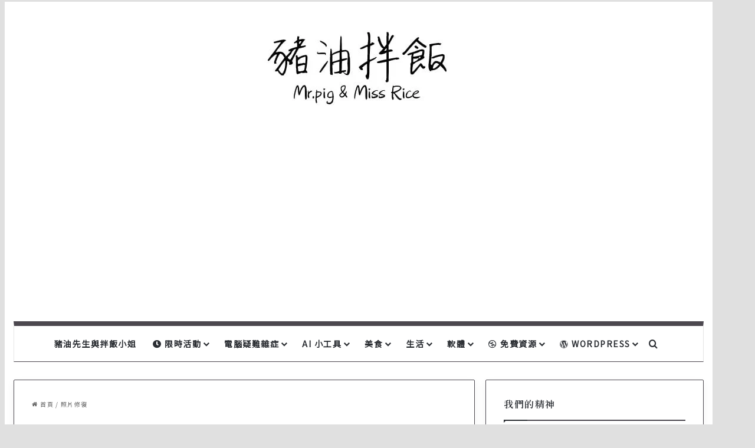

--- FILE ---
content_type: text/html; charset=UTF-8
request_url: https://mmno.cc/tag/%E7%85%A7%E7%89%87%E4%BF%AE%E5%BE%A9/
body_size: 29757
content:
<!DOCTYPE html>
<html dir="ltr" lang="zh-TW" prefix="og: https://ogp.me/ns#" class="" data-skin="light">
<head>
	<meta charset="UTF-8" />
	<link rel="profile" href="https://gmpg.org/xfn/11" />
	<title>照片修復 | 豬油拌飯 | 豬油先生與拌飯小姐</title>

<meta http-equiv='x-dns-prefetch-control' content='on'>
<link rel='dns-prefetch' href='//cdnjs.cloudflare.com' />
<link rel='dns-prefetch' href='//ajax.googleapis.com' />
<link rel='dns-prefetch' href='//fonts.googleapis.com' />
<link rel='dns-prefetch' href='//fonts.gstatic.com' />
<link rel='dns-prefetch' href='//s.gravatar.com' />
<link rel='dns-prefetch' href='//www.google-analytics.com' />
<link rel='preload' as='script' href='https://ajax.googleapis.com/ajax/libs/webfont/1/webfont.js'>

		<!-- All in One SEO 4.7.8 - aioseo.com -->
	<meta name="robots" content="max-image-preview:large" />
	<link rel="canonical" href="https://mmno.cc/tag/%e7%85%a7%e7%89%87%e4%bf%ae%e5%be%a9/" />
	<meta name="generator" content="All in One SEO (AIOSEO) 4.7.8" />
		<script type="application/ld+json" class="aioseo-schema">
			{"@context":"https:\/\/schema.org","@graph":[{"@type":"BreadcrumbList","@id":"https:\/\/mmno.cc\/tag\/%E7%85%A7%E7%89%87%E4%BF%AE%E5%BE%A9\/#breadcrumblist","itemListElement":[{"@type":"ListItem","@id":"https:\/\/mmno.cc\/#listItem","position":1,"name":"\u9996\u9801","item":"https:\/\/mmno.cc\/","nextItem":{"@type":"ListItem","@id":"https:\/\/mmno.cc\/tag\/%e7%85%a7%e7%89%87%e4%bf%ae%e5%be%a9\/#listItem","name":"\u7167\u7247\u4fee\u5fa9"}},{"@type":"ListItem","@id":"https:\/\/mmno.cc\/tag\/%e7%85%a7%e7%89%87%e4%bf%ae%e5%be%a9\/#listItem","position":2,"name":"\u7167\u7247\u4fee\u5fa9","previousItem":{"@type":"ListItem","@id":"https:\/\/mmno.cc\/#listItem","name":"\u9996\u9801"}}]},{"@type":"CollectionPage","@id":"https:\/\/mmno.cc\/tag\/%E7%85%A7%E7%89%87%E4%BF%AE%E5%BE%A9\/#collectionpage","url":"https:\/\/mmno.cc\/tag\/%E7%85%A7%E7%89%87%E4%BF%AE%E5%BE%A9\/","name":"\u7167\u7247\u4fee\u5fa9 | \u8c6c\u6cb9\u62cc\u98ef | \u8c6c\u6cb9\u5148\u751f\u8207\u62cc\u98ef\u5c0f\u59d0","inLanguage":"zh-TW","isPartOf":{"@id":"https:\/\/mmno.cc\/#website"},"breadcrumb":{"@id":"https:\/\/mmno.cc\/tag\/%E7%85%A7%E7%89%87%E4%BF%AE%E5%BE%A9\/#breadcrumblist"}},{"@type":"Organization","@id":"https:\/\/mmno.cc\/#organization","name":"\u8c6c\u6cb9\u62cc\u98ef | \u8c6c\u6cb9\u5148\u751f\u8207\u62cc\u98ef\u5c0f\u59d0","description":"\u900f\u904e\u6587\u5b57\u53ca\u7167\u7247\u8a18\u9304\u751f\u6d3b\u7684\u7f8e\u597d \u522a\u9664\u904e\u591a\u7684\u4fee\u98fe\uff0c\u79fb\u9664\u5c08\u696d\u7528\u8a9e\uff0c\u56de\u6b78\u6a38\u5be6\uff0c\u539f\u6c41\u539f\u5473\u5448\u73fe\u5728\u5927\u5bb6\u773c\u524d\uff0c\u9019\u5c31\u662f\u6211\u5011\u7684\u300c\u8c6c\u6cb9\u62cc\u98ef\u300d\u7cbe\u795e\u3002","url":"https:\/\/mmno.cc\/","sameAs":["https:\/\/www.facebook.com\/mmnocc","https:\/\/www.youtube.com\/channel\/UCdywwmSVM5nSVqJqWKWi0gA"]},{"@type":"WebSite","@id":"https:\/\/mmno.cc\/#website","url":"https:\/\/mmno.cc\/","name":"\u8c6c\u6cb9\u62cc\u98ef | \u8c6c\u6cb9\u5148\u751f\u8207\u62cc\u98ef\u5c0f\u59d0","description":"\u900f\u904e\u6587\u5b57\u53ca\u7167\u7247\u8a18\u9304\u751f\u6d3b\u7684\u7f8e\u597d \u522a\u9664\u904e\u591a\u7684\u4fee\u98fe\uff0c\u79fb\u9664\u5c08\u696d\u7528\u8a9e\uff0c\u56de\u6b78\u6a38\u5be6\uff0c\u539f\u6c41\u539f\u5473\u5448\u73fe\u5728\u5927\u5bb6\u773c\u524d\uff0c\u9019\u5c31\u662f\u6211\u5011\u7684\u300c\u8c6c\u6cb9\u62cc\u98ef\u300d\u7cbe\u795e\u3002","inLanguage":"zh-TW","publisher":{"@id":"https:\/\/mmno.cc\/#organization"}}]}
		</script>
		<!-- All in One SEO -->

<link rel='dns-prefetch' href='//www.googletagmanager.com' />
<link rel='dns-prefetch' href='//cdnjs.cloudflare.com' />
<link rel='dns-prefetch' href='//pagead2.googlesyndication.com' />
<link rel="alternate" type="application/rss+xml" title="訂閱《豬油拌飯 | 豬油先生與拌飯小姐》&raquo; 資訊提供" href="https://mmno.cc/feed/" />
<link rel="alternate" type="application/rss+xml" title="訂閱《豬油拌飯 | 豬油先生與拌飯小姐》&raquo; 留言的資訊提供" href="https://mmno.cc/comments/feed/" />
<link rel="alternate" type="application/rss+xml" title="訂閱《豬油拌飯 | 豬油先生與拌飯小姐》&raquo; 標籤〈照片修復〉的資訊提供" href="https://mmno.cc/tag/%e7%85%a7%e7%89%87%e4%bf%ae%e5%be%a9/feed/" />

		<style type="text/css">
			:root{				
			--tie-preset-gradient-1: linear-gradient(135deg, rgba(6, 147, 227, 1) 0%, rgb(155, 81, 224) 100%);
			--tie-preset-gradient-2: linear-gradient(135deg, rgb(122, 220, 180) 0%, rgb(0, 208, 130) 100%);
			--tie-preset-gradient-3: linear-gradient(135deg, rgba(252, 185, 0, 1) 0%, rgba(255, 105, 0, 1) 100%);
			--tie-preset-gradient-4: linear-gradient(135deg, rgba(255, 105, 0, 1) 0%, rgb(207, 46, 46) 100%);
			--tie-preset-gradient-5: linear-gradient(135deg, rgb(238, 238, 238) 0%, rgb(169, 184, 195) 100%);
			--tie-preset-gradient-6: linear-gradient(135deg, rgb(74, 234, 220) 0%, rgb(151, 120, 209) 20%, rgb(207, 42, 186) 40%, rgb(238, 44, 130) 60%, rgb(251, 105, 98) 80%, rgb(254, 248, 76) 100%);
			--tie-preset-gradient-7: linear-gradient(135deg, rgb(255, 206, 236) 0%, rgb(152, 150, 240) 100%);
			--tie-preset-gradient-8: linear-gradient(135deg, rgb(254, 205, 165) 0%, rgb(254, 45, 45) 50%, rgb(107, 0, 62) 100%);
			--tie-preset-gradient-9: linear-gradient(135deg, rgb(255, 203, 112) 0%, rgb(199, 81, 192) 50%, rgb(65, 88, 208) 100%);
			--tie-preset-gradient-10: linear-gradient(135deg, rgb(255, 245, 203) 0%, rgb(182, 227, 212) 50%, rgb(51, 167, 181) 100%);
			--tie-preset-gradient-11: linear-gradient(135deg, rgb(202, 248, 128) 0%, rgb(113, 206, 126) 100%);
			--tie-preset-gradient-12: linear-gradient(135deg, rgb(2, 3, 129) 0%, rgb(40, 116, 252) 100%);
			--tie-preset-gradient-13: linear-gradient(135deg, #4D34FA, #ad34fa);
			--tie-preset-gradient-14: linear-gradient(135deg, #0057FF, #31B5FF);
			--tie-preset-gradient-15: linear-gradient(135deg, #FF007A, #FF81BD);
			--tie-preset-gradient-16: linear-gradient(135deg, #14111E, #4B4462);
			--tie-preset-gradient-17: linear-gradient(135deg, #F32758, #FFC581);

			
					--main-nav-background: #FFFFFF;
					--main-nav-secondry-background: rgba(0,0,0,0.03);
					--main-nav-primary-color: #0088ff;
					--main-nav-contrast-primary-color: #FFFFFF;
					--main-nav-text-color: #2c2f34;
					--main-nav-secondry-text-color: rgba(0,0,0,0.5);
					--main-nav-main-border-color: rgba(0,0,0,0.1);
					--main-nav-secondry-border-color: rgba(0,0,0,0.08);
				--tie-buttons-text: #ffffff;
			}
		</style>
	<meta name="viewport" content="width=device-width, initial-scale=1.0" /><style id='wp-img-auto-sizes-contain-inline-css' type='text/css'>
img:is([sizes=auto i],[sizes^="auto," i]){contain-intrinsic-size:3000px 1500px}
/*# sourceURL=wp-img-auto-sizes-contain-inline-css */
</style>
<style id='wp-emoji-styles-inline-css' type='text/css'>

	img.wp-smiley, img.emoji {
		display: inline !important;
		border: none !important;
		box-shadow: none !important;
		height: 1em !important;
		width: 1em !important;
		margin: 0 0.07em !important;
		vertical-align: -0.1em !important;
		background: none !important;
		padding: 0 !important;
	}
/*# sourceURL=wp-emoji-styles-inline-css */
</style>
<link rel='stylesheet' id='font-awesome-css' href='https://cdnjs.cloudflare.com/ajax/libs/font-awesome/5.15.4/css/all.min.css?ver=12c9b5397efcfd3fe3e1d10e9b407eff' type='text/css' media='all' />
<link rel='stylesheet' id='coffee-shop-info-style-css' href='https://mmno.cc/wp-content/plugins/71725655b968f801c0fe18fdabeb5c96/css/style.css?ver=12c9b5397efcfd3fe3e1d10e9b407eff' type='text/css' media='all' />
<style id='coffee-shop-info-style-inline-css' type='text/css'>

        .coffee-shop-info {
            max-width: 800px;
            margin: 2.5rem auto;
            font-family: 'Noto Serif TC', serif;
            color: #2d2926;
            background: #fff;
            border-radius: 8px;
            box-shadow: 0 2px 25px rgba(0, 0, 0, 0.05);
            overflow: hidden;
            padding: 0;
            position: relative;
        }

        /* 店家 Logo 和標題區塊 */
        .shop-header {
            text-align: center;
            padding: 3rem 2rem;
            background: linear-gradient(rgba(45, 41, 38, 0.7), rgba(45, 41, 38, 0.7)),
                        url('https://images.unsplash.com/photo-1442512595331-e89e73853f31?ixlib=rb-1.2.1&auto=format&fit=crop&w=1350&q=80');
            background-size: cover;
            background-position: center;
            position: relative;
            margin-bottom: 0;
        }

        .shop-logo {
            width: 140px;
            height: 140px;
            margin: 0 auto 1.5rem;
            border-radius: 50%;
            overflow: hidden;
            border: 4px solid rgba(255, 255, 255, 0.9);
            box-shadow: 0 4px 15px rgba(0, 0, 0, 0.2);
            transition: all 0.4s ease;
            position: relative;
            z-index: 2;
        }

        .shop-logo:hover {
            transform: scale(1.05);
            border-color: #fff;
        }

        .shop-logo img {
            width: 100%;
            height: 100%;
            object-fit: cover;
        }

        .shop-header h3 {
            font-size: 2.2rem;
            color: #fff;
            margin: 0;
            font-weight: 400;
            letter-spacing: 1px;
            text-shadow: 0 2px 4px rgba(0, 0, 0, 0.3);
            position: relative;
            z-index: 2;
        }

        /* 營業狀態 */
        .shop-status-wrapper {
            margin: -1.5rem auto 2rem;
            text-align: center;
            position: relative;
            z-index: 3;
        }

        .shop-status {
            display: inline-flex;
            align-items: center;
            padding: 0.6rem 1.5rem;
            border-radius: 50px;
            font-size: 0.95rem;
            font-weight: 500;
            letter-spacing: 0.5px;
            box-shadow: 0 4px 15px rgba(0, 0, 0, 0.1);
            background: #fff;
        }

        .status {
            display: flex;
            align-items: center;
            gap: 0.6rem;
            font-family: 'Noto Sans TC', sans-serif;
            padding: 0.4rem 1.2rem;
            border-radius: 50px;
            width: 100%;
            justify-content: center;
        }

        .status::before {
            content: '';
            display: inline-block;
            width: 8px;
            height: 8px;
            border-radius: 50%;
            animation: pulse 2s infinite;
        }

        @keyframes pulse {
            0% { transform: scale(0.95); opacity: 1; }
            50% { transform: scale(1.1); opacity: 0.8; }
            100% { transform: scale(0.95); opacity: 1; }
        }

        .status.open {
            color: #fff;
            background-color: #2d7d4d;
        }

        .status.open::before {
            background: #fff;
            box-shadow: 0 0 0 3px rgba(255, 255, 255, 0.2);
        }

        .status.closed {
            color: #fff;
            background-color: #d63031;
        }

        .status.closed::before {
            background: #fff;
            box-shadow: 0 0 0 3px rgba(255, 255, 255, 0.2);
        }

        .status.opening-soon,
        .status.closing-soon {
            color: #fff;
            background-color: #e17055;
        }

        .status.opening-soon::before,
        .status.closing-soon::before {
            background: #fff;
            box-shadow: 0 0 0 3px rgba(255, 255, 255, 0.2);
        }

        /* 社群媒體連結 */
        .social-media {
            display: flex;
            justify-content: center;
            gap: 1rem;
            margin: 2rem 0;
            padding: 0 1rem;
        }

        .social-link {
            display: inline-flex;
            align-items: center;
            justify-content: center;
            width: 42px;
            height: 42px;
            border-radius: 50%;
            background: #f8f5f2;
            color: #2d2926;
            text-decoration: none;
            transition: all 0.3s ease;
            position: relative;
            overflow: hidden;
        }

        .social-link::after {
            content: '';
            position: absolute;
            width: 100%;
            height: 100%;
            background: radial-gradient(circle, rgba(255,255,255,0.8) 0%, rgba(255,255,255,0) 70%);
            top: -50%;
            left: -50%;
            transition: all 0.3s ease;
        }

        .social-link:hover {
            transform: translateY(-3px);
            background: #2d2926;
            color: #fff;
        }

        .social-link:hover::after {
            top: -20%;
            left: -20%;
        }

        .social-link i {
            font-size: 1.2rem;
            position: relative;
            z-index: 2;
        }

        /* 店家特色 */
        .coffee-shop-features {
            background: #fff;
            padding: 2.5rem;
            margin: 0;
            position: relative;
        }

        .coffee-shop-features::before {
            content: '';
            position: absolute;
            top: 0;
            left: 50%;
            transform: translateX(-50%);
            width: 50px;
            height: 3px;
            background: #2d2926;
        }

        .coffee-shop-features h4 {
            font-size: 1.5rem;
            color: #2d2926;
            margin: 0 0 2rem;
            text-align: center;
            font-weight: 400;
            letter-spacing: 1px;
        }

        .feature-category {
            margin-bottom: 2rem;
            background: #f8f5f2;
            padding: 1.5rem;
            border-radius: 8px;
        }

        .feature-category h5 {
            font-size: 1.1rem;
            color: #2d2926;
            margin: 0 0 1.2rem;
            padding: 0 0 0.8rem;
            border-bottom: 1px solid rgba(45, 41, 38, 0.1);
            font-weight: 500;
            background: rgb(0 0 0 / 0%)
        }

        .feature-tags {
            display: flex;
            flex-wrap: wrap;
            gap: 0.8rem;
        }

        .feature-tag {
            display: inline-flex;
            align-items: center;
            padding: 0.4rem 0.4rem;
            background: #fff;
            color: #2d2926;
            border-radius: 6px;
            font-size: 14px;
            transition: all 0.3s ease;
            box-shadow: 0 2px 8px rgba(45, 41, 38, 0.05);
        }

        .feature-tag:hover {
            transform: translateY(-2px);
            box-shadow: 0 4px 12px rgba(45, 41, 38, 0.1);
        }

        .feature-tag i {
            margin-right: 0.6rem;
            color: #8b7355;
        }

        /* 店家資訊區塊 */
        .shop-info-section {
            background: #fff;
            padding: 2.5rem;
            margin: 0;
            position: relative;
        }

        .shop-info-section::before {
            content: '';
            position: absolute;
            top: 0;
            left: 50%;
            transform: translateX(-50%);
            width: 50px;
            height: 3px;
            background: #2d2926;
        }

        .shop-info-section h4 {
            font-size: 1.5rem;
            color: #2d2926;
            margin: 0 0 2rem;
            text-align: center;
            font-weight: 400;
            letter-spacing: 1px;
        }

        .info-section {
            display: flex;
            align-items: flex-start;
            padding: 1rem 1.5rem;
            margin-bottom: 1rem;
            border-radius: 8px;
            transition: all 0.3s ease;
            background: #f8f5f2;
        }

        .info-section:hover {
            background: #f3ede7;
        }

        .info-section i {
            width: 24px;
            margin-right: 1rem;
            color: #8b7355;
            font-size: 1.1rem;
        }

        .info-section a {
            color: #2d2926;
            text-decoration: none;
            transition: color 0.3s ease;
        }

        .info-section a:hover {
            color: #8b7355;
        }

        .wifi-info,
        .transportation-content {
        }

        /* 營業時間 */
        .business-hours {
            background: #fff;
            padding: 2.5rem;
            margin: 0;
            position: relative;
        }

        .business-hours::before {
            content: '';
            position: absolute;
            top: 0;
            left: 50%;
            transform: translateX(-50%);
            width: 50px;
            height: 3px;
            background: #2d2926;
        }

        .business-hours h4 {
            font-size: 1.5rem;
            color: #2d2926;
            margin: 0 0 2rem;
            text-align: center;
            font-weight: 400;
            letter-spacing: 1px;
        }

        .business-day {
            display: flex;
            justify-content: space-between;
            align-items: center;
            padding: 1rem 1.5rem;
            margin-bottom: 0.5rem;
            border-radius: 8px;
            transition: all 0.3s ease;
            background: #f8f5f2;
        }

        .business-day:hover {
            background: #f3ede7;
        }

        .business-day.current-day {
            background: #af7c56;
            color: #fff;
        }

        .business-day.current-day .day-name,
        .business-day.current-day .hours-wrapper {
            color: #fff;
        }

        .day-name {
            font-weight: 500;
            color: #2d2926;
            min-width: 80px;
            font-family: 'Noto Sans TC', sans-serif;
        }

        .hours-wrapper {
            flex: 1;
            text-align: right;
            color: #666;
            font-family: 'Noto Sans TC', sans-serif;
        }

        .hours-wrapper.closed {
            color: #d63031;
            font-weight: 500;
        }

        .hours {
            display: inline-block;
            padding: 0.4rem 1rem;
            background: rgba(255, 255, 255, 0.8);
            border-radius: 4px;
            font-size: 0.9rem;
            color: #2d2926;
        }

        .business-day.current-day .hours {
            background: rgba(255, 255, 255, 0.15);
            color: #fff;
        }

        .hours.second-slot {
            margin-left: 0.8rem;
            position: relative;
        }

        .hours.second-slot::before {
            content: '•';
            position: absolute;
            left: -0.6rem;
            color: currentColor;
        }

        .current-date {
            text-align: center;
            padding: 1.5rem;
            color: #666;
            font-size: 0.9rem;
            font-style: italic;
            background: #f8f5f2;
            margin-top: 2rem;
            border-radius: 0 0 8px 8px;
        }

        /* 地圖容器 */
        .map-container {
            margin: 0;
            position: relative;
        }

        .map-container iframe {
            width: 100%;
            height: 350px;
            border: none;
            display: block;
        }

        /* 響應式設計 */
        @media (max-width: 768px) {
            .coffee-shop-info {
                margin: 1rem;
                border-radius: 8px;
            }

            .shop-header {
                padding: 2rem 1rem;
            }

            .shop-logo {
                width: 120px;
                height: 120px;
            }

            .shop-header h3 {
                font-size: 1.8rem;
            }

            .coffee-shop-features,
            .shop-info-section,
            .business-hours {
                padding: 10px 10px;
            }

            .feature-tags {
                gap: 0.6rem;
            }

            .feature-tag {
                font-size: 0.85rem;
                padding: 0.5rem 1rem;
            }

            .business-day {
                flex-direction: column;
                align-items: flex-start;
                gap: 0.5rem;
                padding: 1rem;
            }

            .hours-wrapper {
                text-align: left;
                width: 100%;
            }

            .hours {
                display: block;
                margin-bottom: 0.3rem;
            }

            .hours.second-slot {
                margin-left: 0;
            }

            .hours.second-slot::before {
                display: none;
            }

            .current-date {
                padding: 1rem;
            }
        }

        /* 添加 Google 字體 */
        @import url('https://fonts.googleapis.com/css2?family=Noto+Serif+TC:wght@400;500;600&family=Noto+Sans+TC:wght@400;500&display=swap');
    
/*# sourceURL=coffee-shop-info-style-inline-css */
</style>
<link rel='stylesheet' id='ppress-frontend-css' href='https://mmno.cc/wp-content/plugins/wp-user-avatar/assets/css/frontend.min.css?ver=4.16.9' type='text/css' media='all' />
<link rel='stylesheet' id='ppress-flatpickr-css' href='https://mmno.cc/wp-content/plugins/wp-user-avatar/assets/flatpickr/flatpickr.min.css?ver=4.16.9' type='text/css' media='all' />
<link rel='stylesheet' id='ppress-select2-css' href='https://mmno.cc/wp-content/plugins/wp-user-avatar/assets/select2/select2.min.css?ver=12c9b5397efcfd3fe3e1d10e9b407eff' type='text/css' media='all' />
<link rel='stylesheet' id='ez-toc-css' href='https://mmno.cc/wp-content/plugins/easy-table-of-contents/assets/css/screen.min.css?ver=2.0.76' type='text/css' media='all' />
<style id='ez-toc-inline-css' type='text/css'>
div#ez-toc-container .ez-toc-title {font-size: 100%;}div#ez-toc-container .ez-toc-title {font-weight: 500;}div#ez-toc-container ul li , div#ez-toc-container ul li a {font-size: 95%;}div#ez-toc-container ul li , div#ez-toc-container ul li a {font-weight: 500;}div#ez-toc-container nav ul ul li {font-size: 90%;}div#ez-toc-container {width: 100%;}
.ez-toc-container-direction {direction: ltr;}.ez-toc-counter ul {direction: ltr;counter-reset: item ;}.ez-toc-counter nav ul li a::before {content: counter(item, square) '  ';margin-right: .2em; counter-increment: item;flex-grow: 0;flex-shrink: 0;float: left; }.ez-toc-widget-direction {direction: ltr;}.ez-toc-widget-container ul {direction: ltr;counter-reset: item ;}.ez-toc-widget-container nav ul li a::before {content: counter(item, square) '  ';margin-right: .2em; counter-increment: item;flex-grow: 0;flex-shrink: 0;float: left; }
/*# sourceURL=ez-toc-inline-css */
</style>
<link rel='stylesheet' id='tie-css-base-css' href='https://mmno.cc/wp-content/themes/jannah/assets/css/base.min.css?ver=7.4.1' type='text/css' media='all' />
<link rel='stylesheet' id='tie-css-styles-css' href='https://mmno.cc/wp-content/themes/jannah/assets/css/style.min.css?ver=7.4.1' type='text/css' media='all' />
<link rel='stylesheet' id='tie-css-widgets-css' href='https://mmno.cc/wp-content/themes/jannah/assets/css/widgets.min.css?ver=7.4.1' type='text/css' media='all' />
<link rel='stylesheet' id='tie-css-helpers-css' href='https://mmno.cc/wp-content/themes/jannah/assets/css/helpers.min.css?ver=7.4.1' type='text/css' media='all' />
<link rel='stylesheet' id='tie-fontawesome5-css' href='https://mmno.cc/wp-content/themes/jannah/assets/css/fontawesome.css?ver=7.4.1' type='text/css' media='all' />
<link rel='stylesheet' id='tie-css-ilightbox-css' href='https://mmno.cc/wp-content/themes/jannah/assets/ilightbox/light-skin/skin.css?ver=7.4.1' type='text/css' media='all' />
<link rel='stylesheet' id='tie-css-shortcodes-css' href='https://mmno.cc/wp-content/themes/jannah/assets/css/plugins/shortcodes.min.css?ver=7.4.1' type='text/css' media='all' />
<link rel='stylesheet' id='taqyeem-styles-css' href='https://mmno.cc/wp-content/themes/jannah/assets/css/plugins/taqyeem.min.css?ver=7.4.1' type='text/css' media='all' />
<link rel='stylesheet' id='tie-theme-child-css-css' href='https://mmno.cc/wp-content/themes/jannah-child/style.css?ver=12c9b5397efcfd3fe3e1d10e9b407eff' type='text/css' media='all' />
<style id='tie-theme-child-css-inline-css' type='text/css'>
.wf-active body{font-family: 'Noto Sans TC';}.wf-active .logo-text,.wf-active h1,.wf-active h2,.wf-active h3,.wf-active h4,.wf-active h5,.wf-active h6,.wf-active .the-subtitle{font-family: 'Noto Serif TC';}.wf-active #main-nav .main-menu > ul > li > a{font-family: 'Noto Sans TC';}body{font-size: 16px;letter-spacing: 1.5px;}#top-nav .top-menu > ul > li > a{font-size: 14px;}#main-nav .main-menu > ul > li > a{font-size: 14px;text-transform: uppercase;}#mobile-menu li a{font-size: 16px;}#breadcrumb{font-size: 10px;}.entry-header h1.entry-title{font-size: 26px;}#the-post .entry-content,#the-post .entry-content p{font-size: 18px;letter-spacing: 2px;line-height: 1.5;}#the-post .entry-content blockquote,#the-post .entry-content blockquote p{line-height: 1.25;}.entry h5{font-size: 20px;}.entry h6{font-size: 20px;}#tie-wrapper .widget-title .the-subtitle,#tie-wrapper #comments-title,#tie-wrapper .comment-reply-title,#tie-wrapper .woocommerce-tabs .panel h2,#tie-wrapper .related.products h2,#tie-wrapper #bbpress-forums #new-post > fieldset.bbp-form > legend,#tie-wrapper .entry-content .review-box-header{font-size: 16px;}#tie-wrapper .media-page-layout .thumb-title,#tie-wrapper .mag-box.full-width-img-news-box .posts-items>li .post-title,#tie-wrapper .miscellaneous-box .posts-items>li:first-child .post-title,#tie-wrapper .big-thumb-left-box .posts-items li:first-child .post-title{font-size: 24px;}:root:root{--brand-color: #4c484f;--dark-brand-color: #1a161d;--bright-color: #FFFFFF;--base-color: #2c2f34;}#reading-position-indicator{box-shadow: 0 0 10px rgba( 76,72,79,0.7);}:root:root{--brand-color: #4c484f;--dark-brand-color: #1a161d;--bright-color: #FFFFFF;--base-color: #2c2f34;}#reading-position-indicator{box-shadow: 0 0 10px rgba( 76,72,79,0.7);}.tie-weather-widget.widget,.container-wrapper{box-shadow: 0 5px 15px 0 rgba(0,0,0,0.05);}.dark-skin .tie-weather-widget.widget,.dark-skin .container-wrapper{box-shadow: 0 5px 15px 0 rgba(0,0,0,0.2);}::-moz-selection{background-color: #fffc7f;color: #000000;}::selection{background-color: #fffc7f;color: #000000;}a:hover,body .entry a:hover,.dark-skin body .entry a:hover,.comment-list .comment-content a:hover{color: #e74c3c;}#content a:hover{text-decoration: underline !important;}.container-wrapper,.the-global-title,.comment-reply-title,.tabs,.flex-tabs .flexMenu-popup,.magazine1 .tabs-vertical .tabs li a,.magazine1 .tabs-vertical:after,.mag-box .show-more-button,.white-bg .social-icons-item a,textarea,input,select,.toggle,.post-content-slideshow,.post-content-slideshow .slider-nav-wrapper,.share-buttons-bottom,.pages-numbers a,.pages-nav-item,.first-last-pages .pagination-icon,.multiple-post-pages .post-page-numbers,#story-highlights li,.review-item,.review-summary,.user-rate-wrap,.review-final-score,.tabs a{border-color: #4c484f !important;}.magazine1 .tabs a{border-bottom-color: transparent !important;}.fullwidth-area .tagcloud a:not(:hover){background: transparent;box-shadow: inset 0 0 0 3px #4c484f;}.subscribe-widget-content .subscribe-subtitle:after,.white-bg .social-icons-item:before{background-color: #4c484f !important;}#header-notification-bar{background: var( --tie-preset-gradient-13 );}#header-notification-bar{--tie-buttons-color: #FFFFFF;--tie-buttons-border-color: #FFFFFF;--tie-buttons-hover-color: #e1e1e1;--tie-buttons-hover-text: #000000;}#header-notification-bar{--tie-buttons-text: #000000;}#theme-header:not(.main-nav-boxed) #main-nav,.main-nav-boxed .main-menu-wrapper{border-top-color:#4c484f !important;border-top-width:8px !important;border-bottom-color:#4c484f !important;border-bottom-width:1px !important;border-style: solid;border-right: 0 none;border-left : 0 none;}.main-nav-boxed #main-nav.fixed-nav{box-shadow: none;}.main-nav,.search-in-main-nav{--main-nav-primary-color: #e74c3c;--tie-buttons-color: #e74c3c;--tie-buttons-border-color: #e74c3c;--tie-buttons-text: #FFFFFF;--tie-buttons-hover-color: #c92e1e;}#main-nav .mega-links-head:after,#main-nav .cats-horizontal a.is-active,#main-nav .cats-horizontal a:hover,#main-nav .spinner > div{background-color: #e74c3c;}#main-nav .menu ul li:hover > a,#main-nav .menu ul li.current-menu-item:not(.mega-link-column) > a,#main-nav .components a:hover,#main-nav .components > li:hover > a,#main-nav #search-submit:hover,#main-nav .cats-vertical a.is-active,#main-nav .cats-vertical a:hover,#main-nav .mega-menu .post-meta a:hover,#main-nav .mega-menu .post-box-title a:hover,#autocomplete-suggestions.search-in-main-nav a:hover,#main-nav .spinner-circle:after{color: #e74c3c;}#main-nav .menu > li.tie-current-menu > a,#main-nav .menu > li:hover > a,.theme-header #main-nav .mega-menu .cats-horizontal a.is-active,.theme-header #main-nav .mega-menu .cats-horizontal a:hover{color: #FFFFFF;}#main-nav .menu > li.tie-current-menu > a:before,#main-nav .menu > li:hover > a:before{border-top-color: #FFFFFF;}#the-post .entry-content a:not(.shortc-button){color: #e74c3c !important;}.tie-cat-1696,.tie-cat-item-1696 > span{background-color:#e67e22 !important;color:#FFFFFF !important;}.tie-cat-1696:after{border-top-color:#e67e22 !important;}.tie-cat-1696:hover{background-color:#c86004 !important;}.tie-cat-1696:hover:after{border-top-color:#c86004 !important;}.tie-cat-1704,.tie-cat-item-1704 > span{background-color:#2ecc71 !important;color:#FFFFFF !important;}.tie-cat-1704:after{border-top-color:#2ecc71 !important;}.tie-cat-1704:hover{background-color:#10ae53 !important;}.tie-cat-1704:hover:after{border-top-color:#10ae53 !important;}.tie-cat-1706,.tie-cat-item-1706 > span{background-color:#9b59b6 !important;color:#FFFFFF !important;}.tie-cat-1706:after{border-top-color:#9b59b6 !important;}.tie-cat-1706:hover{background-color:#7d3b98 !important;}.tie-cat-1706:hover:after{border-top-color:#7d3b98 !important;}.tie-cat-1709,.tie-cat-item-1709 > span{background-color:#34495e !important;color:#FFFFFF !important;}.tie-cat-1709:after{border-top-color:#34495e !important;}.tie-cat-1709:hover{background-color:#162b40 !important;}.tie-cat-1709:hover:after{border-top-color:#162b40 !important;}.tie-cat-1711,.tie-cat-item-1711 > span{background-color:#795548 !important;color:#FFFFFF !important;}.tie-cat-1711:after{border-top-color:#795548 !important;}.tie-cat-1711:hover{background-color:#5b372a !important;}.tie-cat-1711:hover:after{border-top-color:#5b372a !important;}.tie-cat-1712,.tie-cat-item-1712 > span{background-color:#4CAF50 !important;color:#FFFFFF !important;}.tie-cat-1712:after{border-top-color:#4CAF50 !important;}.tie-cat-1712:hover{background-color:#2e9132 !important;}.tie-cat-1712:hover:after{border-top-color:#2e9132 !important;}@media (min-width: 1200px){.container{width: auto;}}.boxed-layout #tie-wrapper,.boxed-layout .fixed-nav{max-width: 1380px;}@media (min-width: 1350px){.container,.wide-next-prev-slider-wrapper .slider-main-container{max-width: 1350px;}}.mobile-header-components li.custom-menu-link > a,#mobile-menu-icon .menu-text{color: #000000!important;}#mobile-menu-icon .nav-icon,#mobile-menu-icon .nav-icon:before,#mobile-menu-icon .nav-icon:after{background-color: #000000!important;}
/*# sourceURL=tie-theme-child-css-inline-css */
</style>
<script type="text/javascript" src="https://mmno.cc/wp-includes/js/jquery/jquery.min.js?ver=3.7.1" id="jquery-core-js"></script>
<script type="text/javascript" src="https://mmno.cc/wp-includes/js/jquery/jquery-migrate.min.js?ver=3.4.1" id="jquery-migrate-js"></script>
<script type="text/javascript" src="https://mmno.cc/wp-content/plugins/wp-user-avatar/assets/flatpickr/flatpickr.min.js?ver=4.16.9" id="ppress-flatpickr-js"></script>
<script type="text/javascript" src="https://mmno.cc/wp-content/plugins/wp-user-avatar/assets/select2/select2.min.js?ver=4.16.9" id="ppress-select2-js"></script>

<!-- Google tag (gtag.js) 程式碼片段已由 Site Kit 新增 -->
<!-- Google Analytics 程式碼片段已由 Site Kit 新增 -->
<script type="text/javascript" src="https://www.googletagmanager.com/gtag/js?id=GT-MJKSX4" id="google_gtagjs-js" async></script>
<script type="text/javascript" id="google_gtagjs-js-after">
/* <![CDATA[ */
window.dataLayer = window.dataLayer || [];function gtag(){dataLayer.push(arguments);}
gtag("set","linker",{"domains":["mmno.cc"]});
gtag("js", new Date());
gtag("set", "developer_id.dZTNiMT", true);
gtag("config", "GT-MJKSX4");
//# sourceURL=google_gtagjs-js-after
/* ]]> */
</script>
<link rel="https://api.w.org/" href="https://mmno.cc/wp-json/" /><link rel="alternate" title="JSON" type="application/json" href="https://mmno.cc/wp-json/wp/v2/tags/1640" /><link rel="EditURI" type="application/rsd+xml" title="RSD" href="https://mmno.cc/xmlrpc.php?rsd" />

    <style>
        .software-info {
            padding: 25px;
            border: 1px solid #e8e8e8;
            margin: 20px 0;
            background: #ffffff;
            box-shadow: 0 2px 4px rgba(0,0,0,0.05);
            border-radius: 8px;
        }
        
        .software-info-content h3 {
            font-size: 20px;
            color: #333;
            margin: 0 0 20px 0;
            padding-bottom: 15px;
            border-bottom: 2px solid #f0f0f0;
        }
        
        .software-info-content p {
            margin: 8px 0;
            color: #555;
            font-size: 15px;
            line-height: 1.6;
        }
        
        .software-info-content a {
            color: #2271b1;
            text-decoration: none;
            transition: color 0.2s;
        }
        
        .software-info-content a:hover {
            color: #135e96;
        }
        
        .software-info-image {
            width: 100%;
            margin: 20px 0;
            text-align: center;
        }
        
        .software-info-image img {
            width: 100%;
            height: auto;
            display: block;
        }
        
        .software-buttons {
            margin-top: 20px;
            padding-top: 20px;
            border-top: 1px solid #f0f0f0;
        }
        
        .software-buttons .button {
            display: inline-flex;
            align-items: center;
            margin: 5px 10px 5px 0;
            padding: 8px 16px;
            background: #2c2f34;
            color: #fff !important;
            text-decoration: none;
            border-radius: 4px;
            font-size: 14px;
            transition: all 0.2s ease;
            box-shadow: 0 1px 3px rgba(0,0,0,0.1);
        }
        
        .software-buttons .button:hover {
            background: #23262a;
            color: #fff !important;
            transform: translateY(-1px);
            box-shadow: 0 2px 5px rgba(0,0,0,0.15);
        }
        
        .software-buttons .button:visited {
            color: #fff !important;
        }
        
        .event-countdown {
            background: #fff8e5;
            border: 1px solid #ffe5b4;
            padding: 15px;
            margin: 15px 0;
            border-radius: 6px;
        }
        
        .countdown-text {
            color: #856404;
            margin: 0;
            font-weight: 600;
            font-size: 15px;
        }
        
        .days-remaining {
            color: #dc3545;
            font-size: 1.2em;
            font-weight: 700;
        }
        
        .event-end-date {
            color: #666;
            margin: 8px 0 0 0;
            font-size: 13px;
        }
        
        .event-ended {
            color: #721c24;
            background: #ffeaed;
            border: 1px solid #ffd0d5;
            padding: 12px 15px;
            margin: 15px 0;
            border-radius: 6px;
            font-weight: 500;
        }
        
        .hours-remaining {
            color: #dc3545;
            font-size: 1.2em;
            font-weight: 700;
        }

        @media (max-width: 768px) {
            .software-info {
                padding: 20px;
            }
            
            .software-info-image {
                margin: 15px 0;
            }
            
            .software-buttons .button {
                margin: 8px 8px 8px 0;
            }
        }

        .operating-system-group {
            margin: 15px 0;
        }

        .os-checkbox-group {
            margin-top: 8px;
            display: flex;
            gap: 20px;
        }

        .os-checkbox {
            display: flex;
            align-items: center;
            font-weight: normal;
            cursor: pointer;
        }

        .os-checkbox input[type="checkbox"] {
            margin-right: 6px;
        }

        .os-checkbox:hover {
            color: #2271b1;
        }

        .software-price {
            margin: 15px 0;
        }
        
        .software-price .price {
            margin: 0;
            line-height: 1.4;
        }
        
        .software-price .sale-price {
            color: #e03131;
            font-size: 1.2em;
            font-weight: bold;
        }
        
        .software-price .original-price {
            color: #868e96;
            text-decoration: line-through;
            margin-left: 8px;
        }
        
        .software-price .regular-price {
            color: #e03131;
            font-size: 1.2em;
            font-weight: bold;
        }
        
        /* 後台樣式 */
        .price-fields-group {
            margin: 20px 0;
            padding: 15px;
            background: #f8f9fa;
            border: 1px solid #dee2e6;
            border-radius: 4px;
        }
        
        .price-fields-group h4 {
            margin-top: 0;
            margin-bottom: 15px;
            padding-bottom: 10px;
            border-bottom: 1px solid #dee2e6;
        }
        
        .price-fields-group .description {
            color: #666;
            font-style: italic;
            font-size: 13px;
            margin-top: 4px;
            display: block;
        }

        .software-info-container > div {
            margin: 15px 0;
            padding: 15px;
            background: #f8f9fa;
            border: 1px solid #dee2e6;
            border-radius: 4px;
        }

        .software-info-container h4 {
            margin-top: 0;
            margin-bottom: 15px;
            padding-bottom: 10px;
            border-bottom: 1px solid #dee2e6;
            color: #23282d;
        }

        .basic-info-group,
        .system-info-group,
        .additional-info-group,
        .event-fields-group {
            background: #f8f9fa;
        }

        .software-info-container .description {
            color: #666;
            font-style: italic;
            font-size: 13px;
            margin-top: 4px;
            display: block;
        }

        .software-info-container {
            margin: 20px 0;
            padding: 20px;
            background: #fff;
            border: 1px solid #ddd;
            border-radius: 4px;
        }

        .software-info-header {
            display: flex;
            justify-content: space-between;
            align-items: center;
            margin-bottom: 20px;
            padding-bottom: 15px;
            border-bottom: 1px solid #eee;
        }

        .software-info-controls {
            display: flex;
            align-items: center;
            gap: 15px;
        }

        .software-shortcode {
            padding: 5px 10px;
            background: #f0f0f1;
            border-radius: 3px;
            cursor: pointer;
            position: relative;
            transition: background-color 0.2s;
        }

        .software-shortcode:hover {
            background: #e0e0e1;
        }

        .copyable-shortcode {
            user-select: all;
        }

        .copy-success {
            position: absolute;
            top: -25px;
            left: 50%;
            transform: translateX(-50%);
            background: #4CAF50;
            color: white;
            padding: 4px 8px;
            border-radius: 3px;
            font-size: 12px;
            opacity: 0;
            visibility: hidden;
            transition: all 0.3s ease;
        }

        .copy-success.show {
            opacity: 1;
            visibility: visible;
        }

        .software-shortcode:active {
            background: #d0d0d1;
        }

        /* WordPress 相關資訊區塊樣式 */
        .wordpress-theme-info,
        .wordpress-plugin-info {
            margin: 20px 0;
            padding: 15px;
            background: #f8f9fa;
            border: 1px solid #e9ecef;
            border-radius: 6px;
        }

        .wordpress-theme-info h4,
        .wordpress-plugin-info h4 {
            margin: 0 0 15px 0;
            padding-bottom: 10px;
            border-bottom: 1px solid #e9ecef;
            color: #23282d;
            font-size: 16px;
            font-weight: 600;
        }

        .wordpress-theme-info p,
        .wordpress-plugin-info p {
            margin: 10px 0;
            color: #555;
            font-size: 14px;
            line-height: 1.6;
        }

        /* 確保 WordPress 資訊區塊在按鈕前面 */
        .software-buttons {
            clear: both;
            margin-top: 20px;
        }

        @media (max-width: 768px) {
            .wordpress-theme-info,
            .wordpress-plugin-info {
                padding: 12px;
            }
        }
    </style>
    <!-- FIFU:meta:begin:image -->
<meta property="og:image" content="https://img.ashampoo.com/images/products/1657/submit.png" />
<!-- FIFU:meta:end:image --><!-- FIFU:meta:begin:twitter -->
<meta name="twitter:card" content="summary_large_image" />
<meta name="twitter:title" content="【限時活動】Ashampoo Photo Optimizer 8 相片最佳化軟體完整版 | 免費終身使用" />
<meta name="twitter:description" content="Ashampoo Photo Optimizer 可以增強照片自動調整色彩、對比和曝光設定。 透過圖片分析、偵測，修復視覺上的瑕疵。 當然也可以手動進行調整，拉直傾斜的圖片視野，修復透視失真或施加大量影響，小瑕疵，如：紅眼、皮膚瑕疵或污漬也很容易去除。 直覺的操作介面為您節省寶貴的時間!" />
<meta name="twitter:image" content="https://img.ashampoo.com/images/products/1657/submit.png" />
<!-- FIFU:meta:end:twitter --><meta name="generator" content="Site Kit by Google 1.171.0" /><script type='text/javascript'>
/* <![CDATA[ */
var taqyeem = {"ajaxurl":"https://mmno.cc/wp-admin/admin-ajax.php" , "your_rating":"Your Rating:"};
/* ]]> */
</script>

 <meta name="description" content="透過文字及照片記錄生活的美好 刪除過多的修飾，移除專業用語，回歸樸實，原汁原味呈現在大家眼前，這就是我們的「豬油拌飯」精神。" /><meta http-equiv="X-UA-Compatible" content="IE=edge">

<!-- Google AdSense meta 標籤已由 Site Kit 新增 -->
<meta name="google-adsense-platform-account" content="ca-host-pub-2644536267352236">
<meta name="google-adsense-platform-domain" content="sitekit.withgoogle.com">
<!-- Site Kit 新增的 Google AdSense meta 標籤結束 -->

<!-- Google Tag Manager 程式碼片段已由 Site Kit 新增 -->
<script type="text/javascript">
/* <![CDATA[ */

			( function( w, d, s, l, i ) {
				w[l] = w[l] || [];
				w[l].push( {'gtm.start': new Date().getTime(), event: 'gtm.js'} );
				var f = d.getElementsByTagName( s )[0],
					j = d.createElement( s ), dl = l != 'dataLayer' ? '&l=' + l : '';
				j.async = true;
				j.src = 'https://www.googletagmanager.com/gtm.js?id=' + i + dl;
				f.parentNode.insertBefore( j, f );
			} )( window, document, 'script', 'dataLayer', 'GTM-KRZJ254' );
			
/* ]]> */
</script>

<!-- Site Kit 新增的 Google Tag Manager 片段結束 -->

<!-- Google AdSense 程式碼片段已由 Site Kit 新增 -->
<script type="text/javascript" async="async" src="https://pagead2.googlesyndication.com/pagead/js/adsbygoogle.js?client=ca-pub-6029000738681012&amp;host=ca-host-pub-2644536267352236" crossorigin="anonymous"></script>

<!-- Site Kit 新增的 Google AdSense 片段結束 -->
<link rel="icon" href="https://mmno.cc/wp-content/uploads/2018/06/1527939043-77a44578dc254e0f2abeda3f160b4222.png" sizes="32x32" />
<link rel="icon" href="https://mmno.cc/wp-content/uploads/2018/06/1527939043-77a44578dc254e0f2abeda3f160b4222.png" sizes="192x192" />
<link rel="apple-touch-icon" href="https://mmno.cc/wp-content/uploads/2018/06/1527939043-77a44578dc254e0f2abeda3f160b4222.png" />
<meta name="msapplication-TileImage" content="https://mmno.cc/wp-content/uploads/2018/06/1527939043-77a44578dc254e0f2abeda3f160b4222.png" />
		<style type="text/css" id="wp-custom-css">
			.divider, .entry hr {
    border-top: 1px solid rgba(0,0,0,0.1);
    overflow: hidden;
    padding: 15px 0 5px;
    clear: both;
}

code {
    padding: 10px 15px;
    border: solid 1px #333;
    font-family: 'Noto Sans TC';
    font-weight: 700;
    font-size: inherit;
    border-radius: 0px;
    text-transform: uppercase;
    margin-bottom: 20px;
		box-shadow: 0 1px 4px rgb(0 0 0 / 30%);
		background-color: #ffffff;
}

.entry h1, .entry h2, .entry h3, .entry h4, .entry h5, .entry h6 {
    margin: 0 0 1.2em;
}


h5 {
    font-size: 23px;
    background-color: #2c2f34;
    padding: 15px 30px;
    color: white;
	
}
h5:before{content:"/ "; }
h5:after{content:" /"; }

h6:before {content:"〝";}
h6:after {content:"〞";}

h6 {
    border-left: solid 10px #2c2f34;
		padding: 10px 10px 8px 0px;
    line-height: 1.2;
    margin: 0px 0 0px;
}


q, blockquote {
    background: #2c2f34;
    /*padding: 40px 40px;*/
    margin: 20px 0;
    display: block;
    color: #ffffff;
    border-left: solid 10px #e74c3c;
}

q::before, blockquote::before {
    display: block;
    content: "\f10e";
    font-family: tiefonticon;
    font-size: 25px;
    color: #e9e9e9;
    margin-bottom: 20px;
}

		</style>
		<style id='global-styles-inline-css' type='text/css'>
:root{--wp--preset--aspect-ratio--square: 1;--wp--preset--aspect-ratio--4-3: 4/3;--wp--preset--aspect-ratio--3-4: 3/4;--wp--preset--aspect-ratio--3-2: 3/2;--wp--preset--aspect-ratio--2-3: 2/3;--wp--preset--aspect-ratio--16-9: 16/9;--wp--preset--aspect-ratio--9-16: 9/16;--wp--preset--color--black: #000000;--wp--preset--color--cyan-bluish-gray: #abb8c3;--wp--preset--color--white: #ffffff;--wp--preset--color--pale-pink: #f78da7;--wp--preset--color--vivid-red: #cf2e2e;--wp--preset--color--luminous-vivid-orange: #ff6900;--wp--preset--color--luminous-vivid-amber: #fcb900;--wp--preset--color--light-green-cyan: #7bdcb5;--wp--preset--color--vivid-green-cyan: #00d084;--wp--preset--color--pale-cyan-blue: #8ed1fc;--wp--preset--color--vivid-cyan-blue: #0693e3;--wp--preset--color--vivid-purple: #9b51e0;--wp--preset--color--global-color: #4c484f;--wp--preset--gradient--vivid-cyan-blue-to-vivid-purple: linear-gradient(135deg,rgb(6,147,227) 0%,rgb(155,81,224) 100%);--wp--preset--gradient--light-green-cyan-to-vivid-green-cyan: linear-gradient(135deg,rgb(122,220,180) 0%,rgb(0,208,130) 100%);--wp--preset--gradient--luminous-vivid-amber-to-luminous-vivid-orange: linear-gradient(135deg,rgb(252,185,0) 0%,rgb(255,105,0) 100%);--wp--preset--gradient--luminous-vivid-orange-to-vivid-red: linear-gradient(135deg,rgb(255,105,0) 0%,rgb(207,46,46) 100%);--wp--preset--gradient--very-light-gray-to-cyan-bluish-gray: linear-gradient(135deg,rgb(238,238,238) 0%,rgb(169,184,195) 100%);--wp--preset--gradient--cool-to-warm-spectrum: linear-gradient(135deg,rgb(74,234,220) 0%,rgb(151,120,209) 20%,rgb(207,42,186) 40%,rgb(238,44,130) 60%,rgb(251,105,98) 80%,rgb(254,248,76) 100%);--wp--preset--gradient--blush-light-purple: linear-gradient(135deg,rgb(255,206,236) 0%,rgb(152,150,240) 100%);--wp--preset--gradient--blush-bordeaux: linear-gradient(135deg,rgb(254,205,165) 0%,rgb(254,45,45) 50%,rgb(107,0,62) 100%);--wp--preset--gradient--luminous-dusk: linear-gradient(135deg,rgb(255,203,112) 0%,rgb(199,81,192) 50%,rgb(65,88,208) 100%);--wp--preset--gradient--pale-ocean: linear-gradient(135deg,rgb(255,245,203) 0%,rgb(182,227,212) 50%,rgb(51,167,181) 100%);--wp--preset--gradient--electric-grass: linear-gradient(135deg,rgb(202,248,128) 0%,rgb(113,206,126) 100%);--wp--preset--gradient--midnight: linear-gradient(135deg,rgb(2,3,129) 0%,rgb(40,116,252) 100%);--wp--preset--font-size--small: 13px;--wp--preset--font-size--medium: 20px;--wp--preset--font-size--large: 36px;--wp--preset--font-size--x-large: 42px;--wp--preset--spacing--20: 0.44rem;--wp--preset--spacing--30: 0.67rem;--wp--preset--spacing--40: 1rem;--wp--preset--spacing--50: 1.5rem;--wp--preset--spacing--60: 2.25rem;--wp--preset--spacing--70: 3.38rem;--wp--preset--spacing--80: 5.06rem;--wp--preset--shadow--natural: 6px 6px 9px rgba(0, 0, 0, 0.2);--wp--preset--shadow--deep: 12px 12px 50px rgba(0, 0, 0, 0.4);--wp--preset--shadow--sharp: 6px 6px 0px rgba(0, 0, 0, 0.2);--wp--preset--shadow--outlined: 6px 6px 0px -3px rgb(255, 255, 255), 6px 6px rgb(0, 0, 0);--wp--preset--shadow--crisp: 6px 6px 0px rgb(0, 0, 0);}:where(.is-layout-flex){gap: 0.5em;}:where(.is-layout-grid){gap: 0.5em;}body .is-layout-flex{display: flex;}.is-layout-flex{flex-wrap: wrap;align-items: center;}.is-layout-flex > :is(*, div){margin: 0;}body .is-layout-grid{display: grid;}.is-layout-grid > :is(*, div){margin: 0;}:where(.wp-block-columns.is-layout-flex){gap: 2em;}:where(.wp-block-columns.is-layout-grid){gap: 2em;}:where(.wp-block-post-template.is-layout-flex){gap: 1.25em;}:where(.wp-block-post-template.is-layout-grid){gap: 1.25em;}.has-black-color{color: var(--wp--preset--color--black) !important;}.has-cyan-bluish-gray-color{color: var(--wp--preset--color--cyan-bluish-gray) !important;}.has-white-color{color: var(--wp--preset--color--white) !important;}.has-pale-pink-color{color: var(--wp--preset--color--pale-pink) !important;}.has-vivid-red-color{color: var(--wp--preset--color--vivid-red) !important;}.has-luminous-vivid-orange-color{color: var(--wp--preset--color--luminous-vivid-orange) !important;}.has-luminous-vivid-amber-color{color: var(--wp--preset--color--luminous-vivid-amber) !important;}.has-light-green-cyan-color{color: var(--wp--preset--color--light-green-cyan) !important;}.has-vivid-green-cyan-color{color: var(--wp--preset--color--vivid-green-cyan) !important;}.has-pale-cyan-blue-color{color: var(--wp--preset--color--pale-cyan-blue) !important;}.has-vivid-cyan-blue-color{color: var(--wp--preset--color--vivid-cyan-blue) !important;}.has-vivid-purple-color{color: var(--wp--preset--color--vivid-purple) !important;}.has-black-background-color{background-color: var(--wp--preset--color--black) !important;}.has-cyan-bluish-gray-background-color{background-color: var(--wp--preset--color--cyan-bluish-gray) !important;}.has-white-background-color{background-color: var(--wp--preset--color--white) !important;}.has-pale-pink-background-color{background-color: var(--wp--preset--color--pale-pink) !important;}.has-vivid-red-background-color{background-color: var(--wp--preset--color--vivid-red) !important;}.has-luminous-vivid-orange-background-color{background-color: var(--wp--preset--color--luminous-vivid-orange) !important;}.has-luminous-vivid-amber-background-color{background-color: var(--wp--preset--color--luminous-vivid-amber) !important;}.has-light-green-cyan-background-color{background-color: var(--wp--preset--color--light-green-cyan) !important;}.has-vivid-green-cyan-background-color{background-color: var(--wp--preset--color--vivid-green-cyan) !important;}.has-pale-cyan-blue-background-color{background-color: var(--wp--preset--color--pale-cyan-blue) !important;}.has-vivid-cyan-blue-background-color{background-color: var(--wp--preset--color--vivid-cyan-blue) !important;}.has-vivid-purple-background-color{background-color: var(--wp--preset--color--vivid-purple) !important;}.has-black-border-color{border-color: var(--wp--preset--color--black) !important;}.has-cyan-bluish-gray-border-color{border-color: var(--wp--preset--color--cyan-bluish-gray) !important;}.has-white-border-color{border-color: var(--wp--preset--color--white) !important;}.has-pale-pink-border-color{border-color: var(--wp--preset--color--pale-pink) !important;}.has-vivid-red-border-color{border-color: var(--wp--preset--color--vivid-red) !important;}.has-luminous-vivid-orange-border-color{border-color: var(--wp--preset--color--luminous-vivid-orange) !important;}.has-luminous-vivid-amber-border-color{border-color: var(--wp--preset--color--luminous-vivid-amber) !important;}.has-light-green-cyan-border-color{border-color: var(--wp--preset--color--light-green-cyan) !important;}.has-vivid-green-cyan-border-color{border-color: var(--wp--preset--color--vivid-green-cyan) !important;}.has-pale-cyan-blue-border-color{border-color: var(--wp--preset--color--pale-cyan-blue) !important;}.has-vivid-cyan-blue-border-color{border-color: var(--wp--preset--color--vivid-cyan-blue) !important;}.has-vivid-purple-border-color{border-color: var(--wp--preset--color--vivid-purple) !important;}.has-vivid-cyan-blue-to-vivid-purple-gradient-background{background: var(--wp--preset--gradient--vivid-cyan-blue-to-vivid-purple) !important;}.has-light-green-cyan-to-vivid-green-cyan-gradient-background{background: var(--wp--preset--gradient--light-green-cyan-to-vivid-green-cyan) !important;}.has-luminous-vivid-amber-to-luminous-vivid-orange-gradient-background{background: var(--wp--preset--gradient--luminous-vivid-amber-to-luminous-vivid-orange) !important;}.has-luminous-vivid-orange-to-vivid-red-gradient-background{background: var(--wp--preset--gradient--luminous-vivid-orange-to-vivid-red) !important;}.has-very-light-gray-to-cyan-bluish-gray-gradient-background{background: var(--wp--preset--gradient--very-light-gray-to-cyan-bluish-gray) !important;}.has-cool-to-warm-spectrum-gradient-background{background: var(--wp--preset--gradient--cool-to-warm-spectrum) !important;}.has-blush-light-purple-gradient-background{background: var(--wp--preset--gradient--blush-light-purple) !important;}.has-blush-bordeaux-gradient-background{background: var(--wp--preset--gradient--blush-bordeaux) !important;}.has-luminous-dusk-gradient-background{background: var(--wp--preset--gradient--luminous-dusk) !important;}.has-pale-ocean-gradient-background{background: var(--wp--preset--gradient--pale-ocean) !important;}.has-electric-grass-gradient-background{background: var(--wp--preset--gradient--electric-grass) !important;}.has-midnight-gradient-background{background: var(--wp--preset--gradient--midnight) !important;}.has-small-font-size{font-size: var(--wp--preset--font-size--small) !important;}.has-medium-font-size{font-size: var(--wp--preset--font-size--medium) !important;}.has-large-font-size{font-size: var(--wp--preset--font-size--large) !important;}.has-x-large-font-size{font-size: var(--wp--preset--font-size--x-large) !important;}
/*# sourceURL=global-styles-inline-css */
</style>
<link rel='stylesheet' id='dashicons-css' href='https://mmno.cc/wp-includes/css/dashicons.min.css?ver=12c9b5397efcfd3fe3e1d10e9b407eff' type='text/css' media='all' />
</head>

<body data-rsssl=1 id="tie-body" class="archive tag tag-1640 wp-theme-jannah wp-child-theme-jannah-child tie-no-js wrapper-has-shadow block-head-1 magazine1 is-thumb-overlay-disabled is-desktop is-header-layout-2 sidebar-right has-sidebar hide_share_post_top hide_share_post_bottom">

		<!-- Google Tag Manager (noscript) 程式碼片段已由 Site Kit 新增 -->
		<noscript>
			<iframe src="https://www.googletagmanager.com/ns.html?id=GTM-KRZJ254" height="0" width="0" style="display:none;visibility:hidden"></iframe>
		</noscript>
		<!-- Site Kit 新增的 Google Tag Manager (noscript) 片段結束 -->
		

<div class="background-overlay">

	<div id="tie-container" class="site tie-container">

		
		<div id="tie-wrapper">

			
<header id="theme-header" class="theme-header header-layout-2 main-nav-light main-nav-default-light main-nav-below main-nav-boxed no-stream-item has-normal-width-logo mobile-header-centered">
	
<div class="container header-container">
	<div class="tie-row logo-row">

		
		<div class="logo-wrapper">
			<div class="tie-col-md-4 logo-container clearfix">
				<div id="mobile-header-components-area_1" class="mobile-header-components"><ul class="components"><li class="mobile-component_menu custom-menu-link"><a href="#" id="mobile-menu-icon" class=""><span class="tie-mobile-menu-icon nav-icon is-layout-1"></span><span class="screen-reader-text">選單</span></a></li></ul></div>
		<div id="logo" class="image-logo" style="margin-top: 40px; margin-bottom: 40px;">

			
			<a title="豬油拌飯 | 豬油先生與拌飯小姐" href="https://mmno.cc/">
				
				<picture class="tie-logo-default tie-logo-picture">
					<source class="tie-logo-source-default tie-logo-source" srcset="https://mmno.cc/wp-content/uploads/2019/05/1556698490-f121d135f39f03e48da5fe5e8ced5b0a.jpg" media="(max-width:991px)">
					<source class="tie-logo-source-default tie-logo-source" srcset="https://mmno.cc/wp-content/uploads/2019/05/1556698490-f121d135f39f03e48da5fe5e8ced5b0a.jpg">
					<img class="tie-logo-img-default tie-logo-img" src="https://mmno.cc/wp-content/uploads/2019/05/1556698490-f121d135f39f03e48da5fe5e8ced5b0a.jpg" alt="豬油拌飯 | 豬油先生與拌飯小姐" width="450" height="142" style="max-height:142px; width: auto;" />
				</picture>
						</a>

			
		</div><!-- #logo /-->

		<div id="mobile-header-components-area_2" class="mobile-header-components"><ul class="components"><li class="mobile-component_search custom-menu-link">
				<a href="#" class="tie-search-trigger-mobile">
					<span class="tie-icon-search tie-search-icon" aria-hidden="true"></span>
					<span class="screen-reader-text">關鍵字搜尋...</span>
				</a>
			</li></ul></div>			</div><!-- .tie-col /-->
		</div><!-- .logo-wrapper /-->

		
	</div><!-- .tie-row /-->
</div><!-- .container /-->

<div class="main-nav-wrapper">
	<nav id="main-nav" data-skin="search-in-main-nav" class="main-nav header-nav live-search-parent menu-style-default menu-style-solid-bg"  aria-label="主要導航">
		<div class="container">

			<div class="main-menu-wrapper">

				
				<div id="menu-components-wrap">

					
					<div class="main-menu main-menu-wrap">
						<div id="main-nav-menu" class="main-menu header-menu"><ul id="menu-%e9%a6%96%e9%a0%81" class="menu"><li id="menu-item-33544" class="menu-item menu-item-type-post_type menu-item-object-page menu-item-33544"><a href="https://mmno.cc/about/">豬油先生與拌飯小姐</a></li>
<li id="menu-item-516097" class="menu-item menu-item-type-taxonomy menu-item-object-category menu-item-516097 menu-item-has-icon mega-menu mega-cat mega-menu-posts " data-id="1332" ><a href="https://mmno.cc/category/%e9%99%90%e6%99%82%e6%b4%bb%e5%8b%95/"> <span aria-hidden="true" class="tie-menu-icon fas fa-clock"></span> 限時活動</a>
<div class="mega-menu-block menu-sub-content"  >

<div class="mega-menu-content">
<div class="mega-cat-wrapper">

						<div class="mega-cat-content horizontal-posts">

								<div class="mega-ajax-content mega-cat-posts-container clearfix">

						</div><!-- .mega-ajax-content -->

						</div><!-- .mega-cat-content -->

					</div><!-- .mega-cat-Wrapper -->

</div><!-- .mega-menu-content -->

</div><!-- .mega-menu-block --> 
</li>
<li id="menu-item-521638" class="menu-item menu-item-type-taxonomy menu-item-object-category menu-item-521638 mega-menu mega-cat mega-menu-posts " data-id="1980" ><a href="https://mmno.cc/category/%e9%9b%bb%e8%85%a6%e7%96%91%e9%9b%a3%e9%9b%9c%e7%97%87/">電腦疑難雜症</a>
<div class="mega-menu-block menu-sub-content"  >

<div class="mega-menu-content">
<div class="mega-cat-wrapper">
<ul class="mega-cat-sub-categories cats-vertical">
<li class="mega-all-link"><a href="https://mmno.cc/category/%e9%9b%bb%e8%85%a6%e7%96%91%e9%9b%a3%e9%9b%9c%e7%97%87/" class="is-active is-loaded mega-sub-cat" data-id="1980">全部</a></li>
<li class="mega-sub-cat-1635"><a href="https://mmno.cc/category/%e9%9b%bb%e8%85%a6%e7%96%91%e9%9b%a3%e9%9b%9c%e7%97%87/nas/" class="mega-sub-cat"  data-id="1635">NAS</a></li>
<li class="mega-sub-cat-1990"><a href="https://mmno.cc/category/%e9%9b%bb%e8%85%a6%e7%96%91%e9%9b%a3%e9%9b%9c%e7%97%87/windows-%e9%9b%bb%e8%85%a6%e7%96%91%e9%9b%a3%e9%9b%9c%e7%97%87/" class="mega-sub-cat"  data-id="1990">Windows</a></li>
</ul>

						<div class="mega-cat-content mega-cat-sub-exists vertical-posts">

								<div class="mega-ajax-content mega-cat-posts-container clearfix">

						</div><!-- .mega-ajax-content -->

						</div><!-- .mega-cat-content -->

					</div><!-- .mega-cat-Wrapper -->

</div><!-- .mega-menu-content -->

</div><!-- .mega-menu-block --> 
</li>
<li id="menu-item-521646" class="menu-item menu-item-type-taxonomy menu-item-object-category menu-item-521646 mega-menu mega-cat mega-menu-posts " data-id="1981" ><a href="https://mmno.cc/category/ai-tools/">AI 小工具</a>
<div class="mega-menu-block menu-sub-content"  >

<div class="mega-menu-content">
<div class="mega-cat-wrapper">

						<div class="mega-cat-content horizontal-posts">

								<div class="mega-ajax-content mega-cat-posts-container clearfix">

						</div><!-- .mega-ajax-content -->

						</div><!-- .mega-cat-content -->

					</div><!-- .mega-cat-Wrapper -->

</div><!-- .mega-menu-content -->

</div><!-- .mega-menu-block --> 
</li>
<li id="menu-item-35747" class="menu-item menu-item-type-taxonomy menu-item-object-category menu-item-35747 mega-menu mega-cat mega-menu-posts " data-id="3" ><a href="https://mmno.cc/category/food/">美食</a>
<div class="mega-menu-block menu-sub-content"  >

<div class="mega-menu-content">
<div class="mega-cat-wrapper">
<ul class="mega-cat-sub-categories cats-vertical">
<li class="mega-all-link"><a href="https://mmno.cc/category/food/" class="is-active is-loaded mega-sub-cat" data-id="3">全部</a></li>
<li class="mega-sub-cat-1763"><a href="https://mmno.cc/category/food/%e5%92%96%e5%95%a1/" class="mega-sub-cat"  data-id="1763">咖啡</a></li>
</ul>

						<div class="mega-cat-content mega-cat-sub-exists vertical-posts">

								<div class="mega-ajax-content mega-cat-posts-container clearfix">

						</div><!-- .mega-ajax-content -->

						</div><!-- .mega-cat-content -->

					</div><!-- .mega-cat-Wrapper -->

</div><!-- .mega-menu-content -->

</div><!-- .mega-menu-block --> 
</li>
<li id="menu-item-368" class="menu-item menu-item-type-taxonomy menu-item-object-category menu-item-368 mega-menu mega-cat mega-menu-posts " data-id="12" ><a href="https://mmno.cc/category/life/">生活</a>
<div class="mega-menu-block menu-sub-content"  >

<div class="mega-menu-content">
<div class="mega-cat-wrapper">
<ul class="mega-cat-sub-categories cats-vertical">
<li class="mega-all-link"><a href="https://mmno.cc/category/life/" class="is-active is-loaded mega-sub-cat" data-id="12">全部</a></li>
<li class="mega-sub-cat-928"><a href="https://mmno.cc/category/life/%e6%97%85%e9%81%8a/" class="mega-sub-cat"  data-id="928">旅遊</a></li>
<li class="mega-sub-cat-178"><a href="https://mmno.cc/category/life/%e7%92%b0%e4%bf%9d/" class="mega-sub-cat"  data-id="178">環保</a></li>
<li class="mega-sub-cat-723"><a href="https://mmno.cc/category/life/%e7%be%8e%e5%ae%b9-%e7%be%8e%e9%ab%ae-spa/" class="mega-sub-cat"  data-id="723">美容/美髮/SPA</a></li>
<li class="mega-sub-cat-16"><a href="https://mmno.cc/category/life/shopping/" class="mega-sub-cat"  data-id="16">購物</a></li>
<li class="mega-sub-cat-673"><a href="https://mmno.cc/category/life/%e9%96%8b%e7%ae%b1/" class="mega-sub-cat"  data-id="673">開箱</a></li>
</ul>

						<div class="mega-cat-content mega-cat-sub-exists vertical-posts">

								<div class="mega-ajax-content mega-cat-posts-container clearfix">

						</div><!-- .mega-ajax-content -->

						</div><!-- .mega-cat-content -->

					</div><!-- .mega-cat-Wrapper -->

</div><!-- .mega-menu-content -->

</div><!-- .mega-menu-block --> 
</li>
<li id="menu-item-32648" class="menu-item menu-item-type-taxonomy menu-item-object-category menu-item-32648 mega-menu mega-cat mega-menu-posts " data-id="473" ><a href="https://mmno.cc/category/%e8%bb%9f%e9%ab%94/">軟體</a>
<div class="mega-menu-block menu-sub-content"  >

<div class="mega-menu-content">
<div class="mega-cat-wrapper">
<ul class="mega-cat-sub-categories cats-vertical">
<li class="mega-all-link"><a href="https://mmno.cc/category/%e8%bb%9f%e9%ab%94/" class="is-active is-loaded mega-sub-cat" data-id="473">全部</a></li>
<li class="mega-sub-cat-639"><a href="https://mmno.cc/category/%e8%bb%9f%e9%ab%94/app/" class="mega-sub-cat"  data-id="639">APP</a></li>
<li class="mega-sub-cat-929"><a href="https://mmno.cc/category/%e8%bb%9f%e9%ab%94/chrome-extensions/" class="mega-sub-cat"  data-id="929">Chrome 擴充功能</a></li>
<li class="mega-sub-cat-529"><a href="https://mmno.cc/category/%e8%bb%9f%e9%ab%94/line/" class="mega-sub-cat"  data-id="529">Line</a></li>
<li class="mega-sub-cat-520"><a href="https://mmno.cc/category/%e8%bb%9f%e9%ab%94/office/" class="mega-sub-cat"  data-id="520">Office</a></li>
<li class="mega-sub-cat-1593"><a href="https://mmno.cc/category/%e8%bb%9f%e9%ab%94/photoshop/" class="mega-sub-cat"  data-id="1593">Photoshop</a></li>
<li class="mega-sub-cat-554"><a href="https://mmno.cc/category/%e8%bb%9f%e9%ab%94/vpn/" class="mega-sub-cat"  data-id="554">VPN</a></li>
<li class="mega-sub-cat-1356"><a href="https://mmno.cc/category/%e8%bb%9f%e9%ab%94/%e9%98%b2%e6%af%92%e8%bb%9f%e9%ab%94/" class="mega-sub-cat"  data-id="1356">防毒軟體</a></li>
</ul>

						<div class="mega-cat-content mega-cat-sub-exists vertical-posts">

								<div class="mega-ajax-content mega-cat-posts-container clearfix">

						</div><!-- .mega-ajax-content -->

						</div><!-- .mega-cat-content -->

					</div><!-- .mega-cat-Wrapper -->

</div><!-- .mega-menu-content -->

</div><!-- .mega-menu-block --> 
</li>
<li id="menu-item-33186" class="menu-item menu-item-type-taxonomy menu-item-object-category menu-item-has-children menu-item-33186 menu-item-has-icon"><a href="https://mmno.cc/category/%e5%85%8d%e8%b2%bb%e8%b3%87%e6%ba%90/"> <span aria-hidden="true" class="tie-menu-icon fab fa-creative-commons-nc"></span> 免費資源</a>
<ul class="sub-menu menu-sub-content">
	<li id="menu-item-33097" class="menu-item menu-item-type-taxonomy menu-item-object-category menu-item-33097"><a href="https://mmno.cc/category/%e5%85%8d%e8%b2%bb%e8%b3%87%e6%ba%90/google/">Google</a></li>
	<li id="menu-item-33187" class="menu-item menu-item-type-taxonomy menu-item-object-category menu-item-33187"><a href="https://mmno.cc/category/%e5%85%8d%e8%b2%bb%e8%b3%87%e6%ba%90/youtube/">Youtube</a></li>
	<li id="menu-item-33151" class="menu-item menu-item-type-taxonomy menu-item-object-category menu-item-33151"><a href="https://mmno.cc/category/%e8%bb%9f%e9%ab%94/line/">Line</a></li>
	<li id="menu-item-33261" class="menu-item menu-item-type-taxonomy menu-item-object-category menu-item-33261"><a href="https://mmno.cc/category/%e5%85%8d%e8%b2%bb%e8%b3%87%e6%ba%90/instagram/">Instagram</a></li>
	<li id="menu-item-33287" class="menu-item menu-item-type-taxonomy menu-item-object-category menu-item-33287"><a href="https://mmno.cc/category/%e5%85%8d%e8%b2%bb%e8%b3%87%e6%ba%90/%e7%b7%9a%e4%b8%8a%e5%b7%a5%e5%85%b7/">線上工具</a></li>
	<li id="menu-item-36293" class="menu-item menu-item-type-taxonomy menu-item-object-category menu-item-36293"><a href="https://mmno.cc/category/%e5%85%8d%e8%b2%bb%e8%b3%87%e6%ba%90/%e5%ad%97%e5%9e%8b/">字型</a></li>
	<li id="menu-item-36294" class="menu-item menu-item-type-taxonomy menu-item-object-category menu-item-36294"><a href="https://mmno.cc/category/%e5%85%8d%e8%b2%bb%e8%b3%87%e6%ba%90/%e5%9c%96%e5%ba%ab/">圖庫</a></li>
	<li id="menu-item-36374" class="menu-item menu-item-type-taxonomy menu-item-object-category menu-item-36374"><a href="https://mmno.cc/category/%e5%85%8d%e8%b2%bb%e8%b3%87%e6%ba%90/%e4%b8%8a%e5%82%b3%e7%a9%ba%e9%96%93/">上傳空間</a></li>
</ul>
</li>
<li id="menu-item-8612" class="menu-item menu-item-type-taxonomy menu-item-object-category menu-item-has-children menu-item-8612 menu-item-has-icon mega-menu mega-cat mega-menu-posts " data-id="411" ><a href="https://mmno.cc/category/teaching/wordpress/"> <span aria-hidden="true" class="tie-menu-icon fab fa-wordpress"></span> Wordpress</a>
<div class="mega-menu-block menu-sub-content"  >

<ul class="sub-menu mega-cat-more-links">
	<li id="menu-item-34459" class="menu-item menu-item-type-taxonomy menu-item-object-category menu-item-34459"><a href="https://mmno.cc/category/teaching/wordpress/%e4%b8%bb%e6%a9%9f/">主機</a></li>
</ul>

<div class="mega-menu-content">
<div class="mega-cat-wrapper">
<ul class="mega-cat-sub-categories cats-vertical">
<li class="mega-all-link"><a href="https://mmno.cc/category/teaching/wordpress/" class="is-active is-loaded mega-sub-cat" data-id="411">全部</a></li>
<li class="mega-sub-cat-862"><a href="https://mmno.cc/category/teaching/wordpress/woocommerce/" class="mega-sub-cat"  data-id="862">WooCommerce</a></li>
<li class="mega-sub-cat-687"><a href="https://mmno.cc/category/teaching/wordpress/%e4%b8%bb%e6%a9%9f/" class="mega-sub-cat"  data-id="687">主機</a></li>
<li class="mega-sub-cat-1301"><a href="https://mmno.cc/category/teaching/wordpress/%e4%bd%88%e6%99%af%e4%b8%bb%e9%a1%8c/" class="mega-sub-cat"  data-id="1301">佈景主題</a></li>
<li class="mega-sub-cat-515"><a href="https://mmno.cc/category/teaching/wordpress/%e5%9f%ba%e7%a4%8e%e5%ae%89%e8%a3%9d/" class="mega-sub-cat"  data-id="515">基礎安裝</a></li>
<li class="mega-sub-cat-516"><a href="https://mmno.cc/category/teaching/wordpress/%e5%a4%96%e6%8e%9b/" class="mega-sub-cat"  data-id="516">外掛</a></li>
<li class="mega-sub-cat-728"><a href="https://mmno.cc/category/teaching/wordpress/%e5%af%86%e6%8a%80/" class="mega-sub-cat"  data-id="728">密技</a></li>
</ul>

						<div class="mega-cat-content mega-cat-sub-exists vertical-posts">

								<div class="mega-ajax-content mega-cat-posts-container clearfix">

						</div><!-- .mega-ajax-content -->

						</div><!-- .mega-cat-content -->

					</div><!-- .mega-cat-Wrapper -->

</div><!-- .mega-menu-content -->

</div><!-- .mega-menu-block --> 
</li>
</ul></div>					</div><!-- .main-menu /-->

					<ul class="components">			<li class="search-compact-icon menu-item custom-menu-link">
				<a href="#" class="tie-search-trigger">
					<span class="tie-icon-search tie-search-icon" aria-hidden="true"></span>
					<span class="screen-reader-text">關鍵字搜尋...</span>
				</a>
			</li>
			</ul><!-- Components -->
				</div><!-- #menu-components-wrap /-->
			</div><!-- .main-menu-wrapper /-->
		</div><!-- .container /-->

			</nav><!-- #main-nav /-->
</div><!-- .main-nav-wrapper /-->

</header>

<div id="content" class="site-content container"><div id="main-content-row" class="tie-row main-content-row">
	<div class="main-content tie-col-md-8 tie-col-xs-12" role="main">

		

			<header id="tag-title-section" class="entry-header-outer container-wrapper archive-title-wrapper">
				<nav id="breadcrumb"><a href="https://mmno.cc/"><span class="tie-icon-home" aria-hidden="true"></span> 首頁</a><em class="delimiter">/</em><span class="current">照片修復</span></nav><script type="application/ld+json">{"@context":"http:\/\/schema.org","@type":"BreadcrumbList","@id":"#Breadcrumb","itemListElement":[{"@type":"ListItem","position":1,"item":{"name":"\u9996\u9801","@id":"https:\/\/mmno.cc\/"}}]}</script><h1 class="page-title">照片修復</h1>			</header><!-- .entry-header-outer /-->

			
		<div class="mag-box wide-post-box">
			<div class="container-wrapper">
				<div class="mag-box-container clearfix">
					<ul id="posts-container" data-layout="default" data-settings="{'uncropped_image':'jannah-image-post','category_meta':true,'post_meta':true,'excerpt':'true','excerpt_length':'20','read_more':'true','read_more_text':false,'media_overlay':true,'title_length':0,'is_full':false,'is_category':false}" class="posts-items">
<li class="post-item  post-517948 post type-post status-publish format-standard has-post-thumbnail category-1332 tag-ashampoo tag-ashampoo-photo-optimizer tag-photo tag-1442 tag-1640 tag-1637 tag-1638 tag-1639 tie-standard">

	
			<a aria-label="【限時活動】Ashampoo Photo Optimizer 8 相片最佳化軟體完整版 | 免費終身使用" href="https://mmno.cc/ashampoo-photo-optimizer-8-free/" class="post-thumb"><span class="post-cat-wrap"><span class="post-cat tie-cat-1332">限時活動</span></span><img post-id="517948" fifu-featured="1" width="335" height="220" src="https://img.ashampoo.com/images/products/1657/submit.png" class="attachment-jannah-image-large size-jannah-image-large wp-post-image" alt="Ashampoo Photo Optimizer 8 相片最佳化軟體完整版 | 免費終生使用" title="Ashampoo Photo Optimizer 8 相片最佳化軟體完整版 | 免費終生使用" title="Ashampoo Photo Optimizer 8 相片最佳化軟體完整版 | 免費終生使用" decoding="async" fetchpriority="high" /></a>
	<div class="post-details">

		<div class="post-meta clearfix"><span class="author-meta single-author no-avatars"><span class="meta-item meta-author-wrapper meta-author-1"><span class="meta-author"><a href="https://mmno.cc/author/admin/" class="author-name tie-icon" title="豬油先生">豬油先生</a></span></span></span><span class="date meta-item tie-icon">2022-10-19</span><div class="tie-alignright"><span class="meta-comment tie-icon meta-item fa-before">0</span><span class="meta-views meta-item "><span class="tie-icon-fire" aria-hidden="true"></span> 485 </span></div></div><!-- .post-meta -->
		<h2 class="post-title"><a href="https://mmno.cc/ashampoo-photo-optimizer-8-free/">【限時活動】Ashampoo Photo Optimizer 8 相片最佳化軟體完整版 | 免費終身使用</a></h2>

						<p class="post-excerpt">Ashampoo Photo Optim&hellip;</p>
				<a class="more-link button" href="https://mmno.cc/ashampoo-photo-optimizer-8-free/">詳細文章 »</a>	</div>
</li>

					</ul><!-- #posts-container /-->
					<div class="clearfix"></div>
				</div><!-- .mag-box-container /-->
			</div><!-- .container-wrapper /-->
		</div><!-- .mag-box /-->
	
	</div><!-- .main-content /-->


	<aside class="sidebar tie-col-md-4 tie-col-xs-12 normal-side is-sticky" aria-label="主要側邊欄">
		<div class="theiaStickySidebar">
			<div id="author-bio-widget-2" class="container-wrapper widget aboutme-widget"><div class="widget-title the-global-title"><div class="the-subtitle">我們的精神</div></div>
				<div class="about-author about-content-wrapper image-is-circle">

					<div class="aboutme-widget-content">豬油拌飯 | 豬油先生與拌飯小姐 「豬油拌飯」 — 豬油+白飯，象徵著樸實無華，透過文字、照片記錄生活的美好。刪除過多的修飾，去除專業用語，回歸最原始的感受，將我們所看到的原汁原味呈現在大家眼前，這就是我們的「豬油拌飯」精神。
					</div>
					<div class="clearfix"></div>
			
				</div><!-- .about-widget-content -->
			<div class="clearfix"></div></div><!-- .widget /--><div id="facebook-widget-2" class="container-wrapper widget facebook-widget"><div class="widget-title the-global-title"><div class="the-subtitle">Facebook</div></div>					<div id="fb-root"></div>


					<script data-cfasync="false">(function(d, s, id){
					  var js, fjs = d.getElementsByTagName(s)[0];
					  if (d.getElementById(id)) return;
					  js = d.createElement(s); js.id = id;
					  js.src = "//connect.facebook.net/zh_TW/sdk.js#xfbml=1&version=v3.2";
					  fjs.parentNode.insertBefore(js, fjs);
					}(document, 'script', 'facebook-jssdk'));</script>
					<div class="fb-page" data-href="http://www.facebook.com/mmnocc/" data-hide-cover="false" data-show-facepile="true" data-show-posts="true" data-adapt-container-width="true">
						<div class="fb-xfbml-parse-ignore"><a href="http://www.facebook.com/mmnocc/">在 Facebook 上找到我們</a></div>
					</div>

				<div class="clearfix"></div></div><!-- .widget /--><div id="posts-list-widget-2" class="container-wrapper widget posts-list"><div class="widget-title the-global-title"><div class="the-subtitle">熱門文章</div></div><div class="widget-posts-list-wrapper"><div class="widget-posts-list-container posts-list-counter" ><ul class="posts-list-items widget-posts-wrapper">
<li class="widget-single-post-item widget-post-list tie-standard">

			<div class="post-widget-thumbnail">

			
			<a aria-label="使用 Word 輕鬆製作三角桌面立牌，超easy！" href="https://mmno.cc/word_standing_sign/" class="post-thumb"><img width="208" height="150" src="https://mmno.cc/wp-content/uploads/2019/01/1546679718-559bd0c876da286f6f1bd0f1ee4582f6.jpg" class="attachment-jannah-image-small size-jannah-image-small tie-small-image wp-post-image" alt="使用 Word 輕鬆製作三角桌面立牌，超easy！" title="使用 Word 輕鬆製作三角桌面立牌，超easy！" decoding="async" loading="lazy" /></a>		</div><!-- post-alignleft /-->
	
	<div class="post-widget-body ">
		<a class="post-title the-subtitle" href="https://mmno.cc/word_standing_sign/">使用 Word 輕鬆製作三角桌面立牌，超easy！</a>

		<div class="post-meta">
			<span class="date meta-item tie-icon">2019-01-05</span>		</div>
	</div>
</li>

<li class="widget-single-post-item widget-post-list tie-standard">

			<div class="post-widget-thumbnail">

			
			<a aria-label="CAPTCHA 替代方案 — 免費的安全驗證工具：Cloudflare Turnstile，提升網站安全性" href="https://mmno.cc/cloudflare-turnstile/" class="post-thumb"><img post-id="519194" fifu-featured="1" width="220" height="116" src="https://img.mmno.cc/images/2023/06/12/4a5d6885e2850d568f0aa56b7aa2aa7f.jpg" class="attachment-jannah-image-small size-jannah-image-small tie-small-image wp-post-image" alt="Turnstile" title="Turnstile" title="Turnstile" decoding="async" loading="lazy" /></a>		</div><!-- post-alignleft /-->
	
	<div class="post-widget-body ">
		<a class="post-title the-subtitle" href="https://mmno.cc/cloudflare-turnstile/">CAPTCHA 替代方案 — 免費的安全驗證工具：Cloudflare Turnstile，提升網站安全性</a>

		<div class="post-meta">
			<span class="date meta-item tie-icon">2023-06-16</span>		</div>
	</div>
</li>

<li class="widget-single-post-item widget-post-list tie-standard">

			<div class="post-widget-thumbnail">

			
			<a aria-label="台北 北投 關渡 位於CMI TOWER 中華賓士大樓的咖啡廳 1996 Coffee" href="https://mmno.cc/1996-coffee/" class="post-thumb"><img post-id="518696" fifu-featured="1" width="200" height="150" src="https://img.mmno.cc/images/2023/02/19/322cf4310bcc91cdca8e0ad984dacd20.jpg" class="attachment-jannah-image-small size-jannah-image-small tie-small-image wp-post-image" alt="台北 北投 關渡 咖啡廳 1996 Coffee" title="台北 北投 關渡 咖啡廳 1996 Coffee" title="台北 北投 關渡 咖啡廳 1996 Coffee" decoding="async" loading="lazy" /></a>		</div><!-- post-alignleft /-->
	
	<div class="post-widget-body ">
		<a class="post-title the-subtitle" href="https://mmno.cc/1996-coffee/">台北 北投 關渡 位於CMI TOWER 中華賓士大樓的咖啡廳 1996 Coffee</a>

		<div class="post-meta">
			<span class="date meta-item tie-icon">2023-02-20</span>		</div>
	</div>
</li>

<li class="widget-single-post-item widget-post-list tie-standard">

			<div class="post-widget-thumbnail">

			
			<a aria-label="【開箱】「ARLINK智慧殺菌X烘乾X風乾牙刷消毒盒」：保持口腔健康的神器！解決潮濕環境下牙刷細菌繁殖的煩惱！🔥" href="https://mmno.cc/arlink-ts22/" class="post-thumb"><img post-id="519119" fifu-featured="1" width="220" height="124" src="https://img.mmno.cc/images/2023/05/30/aeea3c909fcd9a2b38857d9773e1248e.jpg" class="attachment-jannah-image-small size-jannah-image-small tie-small-image wp-post-image" alt="Alink" title="Alink" title="Alink" decoding="async" loading="lazy" /></a>		</div><!-- post-alignleft /-->
	
	<div class="post-widget-body ">
		<a class="post-title the-subtitle" href="https://mmno.cc/arlink-ts22/">【開箱】「ARLINK智慧殺菌X烘乾X風乾牙刷消毒盒」：保持口腔健康的神器！解決潮濕環境下牙刷細菌繁殖的煩惱！🔥</a>

		<div class="post-meta">
			<span class="date meta-item tie-icon">2023-06-07</span>		</div>
	</div>
</li>

<li class="widget-single-post-item widget-post-list tie-standard">

			<div class="post-widget-thumbnail">

			
			<a aria-label="Excel 快捷鍵大公開！學會這五招，提升效率輕而易舉！" href="https://mmno.cc/5-best-keyboard-shortcuts-in-excel/" class="post-thumb"><img post-id="519020" fifu-featured="1" width="220" height="147" src="https://img.mmno.cc/images/2023/04/25/a888abf401863c0c12023cf3095fe1f6.jpg" class="attachment-jannah-image-small size-jannah-image-small tie-small-image wp-post-image" alt="上班族 Excel 必學的五個快捷鍵，學會了快速完成超省事！" title="上班族 Excel 必學的五個快捷鍵，學會了快速完成超省事！" title="上班族 Excel 必學的五個快捷鍵，學會了快速完成超省事！" decoding="async" loading="lazy" /></a>		</div><!-- post-alignleft /-->
	
	<div class="post-widget-body ">
		<a class="post-title the-subtitle" href="https://mmno.cc/5-best-keyboard-shortcuts-in-excel/">Excel 快捷鍵大公開！學會這五招，提升效率輕而易舉！</a>

		<div class="post-meta">
			<span class="date meta-item tie-icon">2023-04-28</span>		</div>
	</div>
</li>
</ul></div></div><div class="clearfix"></div></div><!-- .widget /--><div id="text-19" class="container-wrapper widget widget_text"><div class="widget-title the-global-title"><div class="the-subtitle">好物推薦</div></div>			<div class="textwidget"><p><a href="https://hostinger.com?REFERRALCODE=1WUE0972GMA59" target="_blank" rel="nofollow noopener">推薦虛擬主機</a></p>
</div>
		<div class="clearfix"></div></div><!-- .widget /--><div id="stream-item-widget-2" class="container-wrapper widget stream-item-widget"><div class="stream-item-widget-content"><script async src="https://pagead2.googlesyndication.com/pagead/js/adsbygoogle.js?client=ca-pub-6029000738681012"
     crossorigin="anonymous"></script>
<!-- 自動 -->
<ins class="adsbygoogle"
     style="display:block"
     data-ad-client="ca-pub-6029000738681012"
     data-ad-slot="2448733120"
     data-ad-format="auto"
     data-full-width-responsive="true"></ins>
<script>
     (adsbygoogle = window.adsbygoogle || []).push({});
</script></div><div class="clearfix"></div></div><!-- .widget /-->		</div><!-- .theiaStickySidebar /-->
	</aside><!-- .sidebar /-->
	</div><!-- .main-content-row /--></div><!-- #content /--><div class="stream-item stream-item-above-footer"><div class="stream-item-size" style=""><script async src="https://pagead2.googlesyndication.com/pagead/js/adsbygoogle.js?client=ca-pub-6029000738681012"
     crossorigin="anonymous"></script>
<!-- 自動 -->
<ins class="adsbygoogle"
     style="display:block"
     data-ad-client="ca-pub-6029000738681012"
     data-ad-slot="2448733120"
     data-ad-format="auto"
     data-full-width-responsive="true"></ins>
<script>
     (adsbygoogle = window.adsbygoogle || []).push({});
</script></div></div>
<footer id="footer" class="site-footer dark-skin dark-widgetized-area">

	
			<div id="footer-widgets-container">
				<div class="container">
									</div><!-- .container /-->
			</div><!-- #Footer-widgets-container /-->
			
			<div id="site-info" class="site-info site-info-layout-2">
				<div class="container">
					<div class="tie-row">
						<div class="tie-col-md-12">

							<div class="copyright-text copyright-text-first">&copy; Copyright 2026, All Rights Reserved &nbsp;|&nbsp; <span style="color:red;" class="tie-icon-heart"></span> 豬油先生與拌飯小姐</div><ul class="social-icons"><li class="social-icons-item"><a class="social-link facebook-social-icon" rel="external noopener nofollow" target="_blank" href="https://www.facebook.com/mmnocc/"><span class="tie-social-icon tie-icon-facebook"></span><span class="screen-reader-text">Facebook</span></a></li><li class="social-icons-item"><a class="social-link youtube-social-icon" rel="external noopener nofollow" target="_blank" href="https://www.youtube.com/channel/UCdywwmSVM5nSVqJqWKWi0gA"><span class="tie-social-icon tie-icon-youtube"></span><span class="screen-reader-text">Youtube</span></a></li><li class="social-icons-item"><a class="social-link wordpress-social-icon" rel="external noopener nofollow" target="_blank" href="https://mmno.cc/"><span class="tie-social-icon tie-icon-wordpress"></span><span class="screen-reader-text">WordPress</span></a></li><li class="social-icons-item"><a class="social-link instagram-social-icon" rel="external noopener nofollow" target="_blank" href="https://www.instagram.com/mmnocc/"><span class="tie-social-icon tie-icon-instagram"></span><span class="screen-reader-text">Instagram</span></a></li></ul> 

						</div><!-- .tie-col /-->
					</div><!-- .tie-row /-->
				</div><!-- .container /-->
			</div><!-- #site-info /-->
			
</footer><!-- #footer /-->


		<a id="go-to-top" class="go-to-top-button" href="#go-to-tie-body">
			<span class="tie-icon-angle-up"></span>
			<span class="screen-reader-text">返回頂部按鈕</span>
		</a>
	
		</div><!-- #tie-wrapper /-->

		
	<aside class=" side-aside normal-side dark-skin dark-widgetized-area appear-from-left" aria-label="輔助側邊欄" style="visibility: hidden;">
		<div data-height="100%" class="side-aside-wrapper has-custom-scroll">

			<a href="#" class="close-side-aside remove big-btn">
				<span class="screen-reader-text">關閉</span>
			</a><!-- .close-side-aside /-->


			
				<div id="mobile-container">

					
					<div id="mobile-menu" class="hide-menu-icons">
											</div><!-- #mobile-menu /-->

											<div id="mobile-social-icons" class="social-icons-widget solid-social-icons">
							<ul><li class="social-icons-item"><a class="social-link facebook-social-icon" rel="external noopener nofollow" target="_blank" href="https://www.facebook.com/mmnocc/"><span class="tie-social-icon tie-icon-facebook"></span><span class="screen-reader-text">Facebook</span></a></li><li class="social-icons-item"><a class="social-link youtube-social-icon" rel="external noopener nofollow" target="_blank" href="https://www.youtube.com/channel/UCdywwmSVM5nSVqJqWKWi0gA"><span class="tie-social-icon tie-icon-youtube"></span><span class="screen-reader-text">Youtube</span></a></li><li class="social-icons-item"><a class="social-link wordpress-social-icon" rel="external noopener nofollow" target="_blank" href="https://mmno.cc/"><span class="tie-social-icon tie-icon-wordpress"></span><span class="screen-reader-text">WordPress</span></a></li><li class="social-icons-item"><a class="social-link instagram-social-icon" rel="external noopener nofollow" target="_blank" href="https://www.instagram.com/mmnocc/"><span class="tie-social-icon tie-icon-instagram"></span><span class="screen-reader-text">Instagram</span></a></li></ul> 
						</div><!-- #mobile-social-icons /-->
						
				</div><!-- #mobile-container /-->
			

			
		</div><!-- .side-aside-wrapper /-->
	</aside><!-- .side-aside /-->

	
	</div><!-- #tie-container /-->
</div><!-- .background-overlay /-->

<script type="speculationrules">
{"prefetch":[{"source":"document","where":{"and":[{"href_matches":"/*"},{"not":{"href_matches":["/wp-*.php","/wp-admin/*","/wp-content/uploads/*","/wp-content/*","/wp-content/plugins/*","/wp-content/themes/jannah-child/*","/wp-content/themes/jannah/*","/*\\?(.+)"]}},{"not":{"selector_matches":"a[rel~=\"nofollow\"]"}},{"not":{"selector_matches":".no-prefetch, .no-prefetch a"}}]},"eagerness":"conservative"}]}
</script>
<div id="autocomplete-suggestions" class="autocomplete-suggestions"></div><div id="is-scroller-outer"><div id="is-scroller"></div></div><div id="fb-root"></div>		<div id="tie-popup-search-desktop" class="tie-popup tie-popup-search-wrap" style="display: none;">
			<a href="#" class="tie-btn-close remove big-btn light-btn">
				<span class="screen-reader-text">關閉</span>
			</a>
			<div class="popup-search-wrap-inner">

				<div class="live-search-parent pop-up-live-search" data-skin="live-search-popup" aria-label="搜尋">

										<form method="get" class="tie-popup-search-form" action="https://mmno.cc/">
							<input class="tie-popup-search-input is-ajax-search" inputmode="search" type="text" name="s" title="關鍵字搜尋..." autocomplete="off" placeholder="輸入並按 Enter 鍵" />
							<button class="tie-popup-search-submit" type="submit">
								<span class="tie-icon-search tie-search-icon" aria-hidden="true"></span>
								<span class="screen-reader-text">關鍵字搜尋...</span>
							</button>
						</form>
						
				</div><!-- .pop-up-live-search /-->

			</div><!-- .popup-search-wrap-inner /-->
		</div><!-- .tie-popup-search-wrap /-->
				<div id="tie-popup-search-mobile" class="tie-popup tie-popup-search-wrap" style="display: none;">
			<a href="#" class="tie-btn-close remove big-btn light-btn">
				<span class="screen-reader-text">關閉</span>
			</a>
			<div class="popup-search-wrap-inner">

				<div class="live-search-parent pop-up-live-search" data-skin="live-search-popup" aria-label="搜尋">

										<form method="get" class="tie-popup-search-form" action="https://mmno.cc/">
							<input class="tie-popup-search-input is-ajax-search" inputmode="search" type="text" name="s" title="關鍵字搜尋..." autocomplete="off" placeholder="關鍵字搜尋..." />
							<button class="tie-popup-search-submit" type="submit">
								<span class="tie-icon-search tie-search-icon" aria-hidden="true"></span>
								<span class="screen-reader-text">關鍵字搜尋...</span>
							</button>
						</form>
						
				</div><!-- .pop-up-live-search /-->

			</div><!-- .popup-search-wrap-inner /-->
		</div><!-- .tie-popup-search-wrap /-->
						<div id="side-stream-container" class="container"></div>
				<div class="side-stream" id="side-stream-right" style="display:none; z-index:108; position:absolute; text-align:center; top:0px; width:200px; overflow:hidden;">
					<script async src="https://pagead2.googlesyndication.com/pagead/js/adsbygoogle.js?client=ca-pub-6029000738681012"
     crossorigin="anonymous"></script>
<!-- 自動 -->
<ins class="adsbygoogle"
     style="display:block"
     data-ad-client="ca-pub-6029000738681012"
     data-ad-slot="2448733120"
     data-ad-format="auto"
     data-full-width-responsive="true"></ins>
<script>
     (adsbygoogle = window.adsbygoogle || []).push({});
</script>				</div>

				<div class="side-stream" id="side-stream-left"  style="display:none; z-index:108; position:absolute; text-align:center; top:0px; width:200px; overflow:hidden;">
					<script async src="https://pagead2.googlesyndication.com/pagead/js/adsbygoogle.js?client=ca-pub-6029000738681012"
     crossorigin="anonymous"></script>
<!-- 自動 -->
<ins class="adsbygoogle"
     style="display:block"
     data-ad-client="ca-pub-6029000738681012"
     data-ad-slot="2448733120"
     data-ad-format="auto"
     data-full-width-responsive="true"></ins>
<script>
     (adsbygoogle = window.adsbygoogle || []).push({});
</script>				</div>
			<script type="text/javascript" id="ppress-frontend-script-js-extra">
/* <![CDATA[ */
var pp_ajax_form = {"ajaxurl":"https://mmno.cc/wp-admin/admin-ajax.php","confirm_delete":"Are you sure?","deleting_text":"Deleting...","deleting_error":"An error occurred. Please try again.","nonce":"09d7e1f3dc","disable_ajax_form":"false","is_checkout":"0","is_checkout_tax_enabled":"0","is_checkout_autoscroll_enabled":"true"};
//# sourceURL=ppress-frontend-script-js-extra
/* ]]> */
</script>
<script type="text/javascript" src="https://mmno.cc/wp-content/plugins/wp-user-avatar/assets/js/frontend.min.js?ver=4.16.9" id="ppress-frontend-script-js"></script>
<script type="text/javascript" id="ez-toc-scroll-scriptjs-js-extra">
/* <![CDATA[ */
var eztoc_smooth_local = {"scroll_offset":"30","add_request_uri":"","add_self_reference_link":""};
//# sourceURL=ez-toc-scroll-scriptjs-js-extra
/* ]]> */
</script>
<script type="text/javascript" src="https://mmno.cc/wp-content/plugins/easy-table-of-contents/assets/js/smooth_scroll.min.js?ver=2.0.76" id="ez-toc-scroll-scriptjs-js"></script>
<script type="text/javascript" src="https://mmno.cc/wp-content/plugins/easy-table-of-contents/vendor/js-cookie/js.cookie.min.js?ver=2.2.1" id="ez-toc-js-cookie-js"></script>
<script type="text/javascript" src="https://mmno.cc/wp-content/plugins/easy-table-of-contents/vendor/sticky-kit/jquery.sticky-kit.min.js?ver=1.9.2" id="ez-toc-jquery-sticky-kit-js"></script>
<script type="text/javascript" id="ez-toc-js-js-extra">
/* <![CDATA[ */
var ezTOC = {"smooth_scroll":"1","visibility_hide_by_default":"","scroll_offset":"30","fallbackIcon":"\u003Cspan class=\"\"\u003E\u003Cspan class=\"eztoc-hide\" style=\"display:none;\"\u003EToggle\u003C/span\u003E\u003Cspan class=\"ez-toc-icon-toggle-span\"\u003E\u003Csvg style=\"fill: #999;color:#999\" xmlns=\"http://www.w3.org/2000/svg\" class=\"list-377408\" width=\"20px\" height=\"20px\" viewBox=\"0 0 24 24\" fill=\"none\"\u003E\u003Cpath d=\"M6 6H4v2h2V6zm14 0H8v2h12V6zM4 11h2v2H4v-2zm16 0H8v2h12v-2zM4 16h2v2H4v-2zm16 0H8v2h12v-2z\" fill=\"currentColor\"\u003E\u003C/path\u003E\u003C/svg\u003E\u003Csvg style=\"fill: #999;color:#999\" class=\"arrow-unsorted-368013\" xmlns=\"http://www.w3.org/2000/svg\" width=\"10px\" height=\"10px\" viewBox=\"0 0 24 24\" version=\"1.2\" baseProfile=\"tiny\"\u003E\u003Cpath d=\"M18.2 9.3l-6.2-6.3-6.2 6.3c-.2.2-.3.4-.3.7s.1.5.3.7c.2.2.4.3.7.3h11c.3 0 .5-.1.7-.3.2-.2.3-.5.3-.7s-.1-.5-.3-.7zM5.8 14.7l6.2 6.3 6.2-6.3c.2-.2.3-.5.3-.7s-.1-.5-.3-.7c-.2-.2-.4-.3-.7-.3h-11c-.3 0-.5.1-.7.3-.2.2-.3.5-.3.7s.1.5.3.7z\"/\u003E\u003C/svg\u003E\u003C/span\u003E\u003C/span\u003E","chamomile_theme_is_on":""};
//# sourceURL=ez-toc-js-js-extra
/* ]]> */
</script>
<script type="text/javascript" src="https://mmno.cc/wp-content/plugins/easy-table-of-contents/assets/js/front.min.js?ver=2.0.76-1757467380" id="ez-toc-js-js"></script>
<script type="text/javascript" id="tie-side-e3lan-js-extra">
/* <![CDATA[ */
var tie_side_e3lan = {"is_boxed":"","screen_width":"","side_margin":"15","margin_top":"","margin_top_scroll":"100","left_ad_code":"\u003Cscript async src=\"https://pagead2.googlesyndication.com/pagead/js/adsbygoogle.js?client=ca-pub-6029000738681012\"\r\n     crossorigin=\"anonymous\"\u003E\u003C/script\u003E\r\n\u003C!-- \u81ea\u52d5 --\u003E\r\n\u003Cins class=\"adsbygoogle\"\r\n     style=\"display:block\"\r\n     data-ad-client=\"ca-pub-6029000738681012\"\r\n     data-ad-slot=\"2448733120\"\r\n     data-ad-format=\"auto\"\r\n     data-full-width-responsive=\"true\"\u003E\u003C/ins\u003E\r\n\u003Cscript\u003E\r\n     (adsbygoogle = window.adsbygoogle || []).push({});\r\n\u003C/script\u003E","left_ad_width":"200","left_ad_height":"","right_ad_code":"\u003Cscript async src=\"https://pagead2.googlesyndication.com/pagead/js/adsbygoogle.js?client=ca-pub-6029000738681012\"\r\n     crossorigin=\"anonymous\"\u003E\u003C/script\u003E\r\n\u003C!-- \u81ea\u52d5 --\u003E\r\n\u003Cins class=\"adsbygoogle\"\r\n     style=\"display:block\"\r\n     data-ad-client=\"ca-pub-6029000738681012\"\r\n     data-ad-slot=\"2448733120\"\r\n     data-ad-format=\"auto\"\r\n     data-full-width-responsive=\"true\"\u003E\u003C/ins\u003E\r\n\u003Cscript\u003E\r\n     (adsbygoogle = window.adsbygoogle || []).push({});\r\n\u003C/script\u003E","right_ad_width":"200","right_ad_height":""};
//# sourceURL=tie-side-e3lan-js-extra
/* ]]> */
</script>
<script type="text/javascript" src="https://mmno.cc/wp-content/themes/jannah/assets/js/side-e3lan.js?ver=12c9b5397efcfd3fe3e1d10e9b407eff" id="tie-side-e3lan-js"></script>
<script type="text/javascript" id="tie-scripts-js-extra">
/* <![CDATA[ */
var tie = {"is_rtl":"","ajaxurl":"https://mmno.cc/wp-admin/admin-ajax.php","is_side_aside_light":"","is_taqyeem_active":"1","is_sticky_video":"","mobile_menu_top":"","mobile_menu_active":"area_1","mobile_menu_parent":"","lightbox_all":"true","lightbox_gallery":"true","lightbox_skin":"light","lightbox_thumb":"horizontal","lightbox_arrows":"true","is_singular":"","autoload_posts":"","reading_indicator":"true","lazyload":"","select_share":"true","select_share_twitter":"","select_share_facebook":"true","select_share_linkedin":"","select_share_email":"true","facebook_app_id":"5303202981","twitter_username":"","responsive_tables":"true","ad_blocker_detector":"","sticky_behavior":"upwards","sticky_desktop":"true","sticky_mobile":"true","sticky_mobile_behavior":"upwards","ajax_loader":"\u003Cdiv class=\"loader-overlay\"\u003E\u003Cdiv class=\"spinner-circle\"\u003E\u003C/div\u003E\u003C/div\u003E","type_to_search":"1","lang_no_results":"\u5c1a\u672a\u5efa\u7acb","sticky_share_mobile":"true","sticky_share_post":"","sticky_share_post_menu":""};
//# sourceURL=tie-scripts-js-extra
/* ]]> */
</script>
<script type="text/javascript" src="https://mmno.cc/wp-content/themes/jannah/assets/js/scripts.min.js?ver=7.4.1" id="tie-scripts-js"></script>
<script type="text/javascript" src="https://mmno.cc/wp-content/themes/jannah/assets/ilightbox/lightbox.js?ver=7.4.1" id="tie-js-ilightbox-js"></script>
<script type="text/javascript" src="https://mmno.cc/wp-content/themes/jannah/assets/js/sliders.min.js?ver=7.4.1" id="tie-js-sliders-js"></script>
<script type="text/javascript" src="https://mmno.cc/wp-content/themes/jannah/assets/js/shortcodes.js?ver=7.4.1" id="tie-js-shortcodes-js"></script>
<script type="text/javascript" src="https://mmno.cc/wp-content/themes/jannah/assets/js/desktop.min.js?ver=7.4.1" id="tie-js-desktop-js"></script>
<script type="text/javascript" src="https://mmno.cc/wp-content/themes/jannah/assets/js/live-search.js?ver=7.4.1" id="tie-js-livesearch-js"></script>
<script id="wp-emoji-settings" type="application/json">
{"baseUrl":"https://s.w.org/images/core/emoji/17.0.2/72x72/","ext":".png","svgUrl":"https://s.w.org/images/core/emoji/17.0.2/svg/","svgExt":".svg","source":{"concatemoji":"https://mmno.cc/wp-includes/js/wp-emoji-release.min.js?ver=12c9b5397efcfd3fe3e1d10e9b407eff"}}
</script>
<script type="module">
/* <![CDATA[ */
/*! This file is auto-generated */
const a=JSON.parse(document.getElementById("wp-emoji-settings").textContent),o=(window._wpemojiSettings=a,"wpEmojiSettingsSupports"),s=["flag","emoji"];function i(e){try{var t={supportTests:e,timestamp:(new Date).valueOf()};sessionStorage.setItem(o,JSON.stringify(t))}catch(e){}}function c(e,t,n){e.clearRect(0,0,e.canvas.width,e.canvas.height),e.fillText(t,0,0);t=new Uint32Array(e.getImageData(0,0,e.canvas.width,e.canvas.height).data);e.clearRect(0,0,e.canvas.width,e.canvas.height),e.fillText(n,0,0);const a=new Uint32Array(e.getImageData(0,0,e.canvas.width,e.canvas.height).data);return t.every((e,t)=>e===a[t])}function p(e,t){e.clearRect(0,0,e.canvas.width,e.canvas.height),e.fillText(t,0,0);var n=e.getImageData(16,16,1,1);for(let e=0;e<n.data.length;e++)if(0!==n.data[e])return!1;return!0}function u(e,t,n,a){switch(t){case"flag":return n(e,"\ud83c\udff3\ufe0f\u200d\u26a7\ufe0f","\ud83c\udff3\ufe0f\u200b\u26a7\ufe0f")?!1:!n(e,"\ud83c\udde8\ud83c\uddf6","\ud83c\udde8\u200b\ud83c\uddf6")&&!n(e,"\ud83c\udff4\udb40\udc67\udb40\udc62\udb40\udc65\udb40\udc6e\udb40\udc67\udb40\udc7f","\ud83c\udff4\u200b\udb40\udc67\u200b\udb40\udc62\u200b\udb40\udc65\u200b\udb40\udc6e\u200b\udb40\udc67\u200b\udb40\udc7f");case"emoji":return!a(e,"\ud83e\u1fac8")}return!1}function f(e,t,n,a){let r;const o=(r="undefined"!=typeof WorkerGlobalScope&&self instanceof WorkerGlobalScope?new OffscreenCanvas(300,150):document.createElement("canvas")).getContext("2d",{willReadFrequently:!0}),s=(o.textBaseline="top",o.font="600 32px Arial",{});return e.forEach(e=>{s[e]=t(o,e,n,a)}),s}function r(e){var t=document.createElement("script");t.src=e,t.defer=!0,document.head.appendChild(t)}a.supports={everything:!0,everythingExceptFlag:!0},new Promise(t=>{let n=function(){try{var e=JSON.parse(sessionStorage.getItem(o));if("object"==typeof e&&"number"==typeof e.timestamp&&(new Date).valueOf()<e.timestamp+604800&&"object"==typeof e.supportTests)return e.supportTests}catch(e){}return null}();if(!n){if("undefined"!=typeof Worker&&"undefined"!=typeof OffscreenCanvas&&"undefined"!=typeof URL&&URL.createObjectURL&&"undefined"!=typeof Blob)try{var e="postMessage("+f.toString()+"("+[JSON.stringify(s),u.toString(),c.toString(),p.toString()].join(",")+"));",a=new Blob([e],{type:"text/javascript"});const r=new Worker(URL.createObjectURL(a),{name:"wpTestEmojiSupports"});return void(r.onmessage=e=>{i(n=e.data),r.terminate(),t(n)})}catch(e){}i(n=f(s,u,c,p))}t(n)}).then(e=>{for(const n in e)a.supports[n]=e[n],a.supports.everything=a.supports.everything&&a.supports[n],"flag"!==n&&(a.supports.everythingExceptFlag=a.supports.everythingExceptFlag&&a.supports[n]);var t;a.supports.everythingExceptFlag=a.supports.everythingExceptFlag&&!a.supports.flag,a.supports.everything||((t=a.source||{}).concatemoji?r(t.concatemoji):t.wpemoji&&t.twemoji&&(r(t.twemoji),r(t.wpemoji)))});
//# sourceURL=https://mmno.cc/wp-includes/js/wp-emoji-loader.min.js
/* ]]> */
</script>
<script>
				WebFontConfig ={
					google:{
						families: [ 'Noto+Sans+TC::latin', 'Noto+Serif+TC:600,regular:latin', 'Noto+Sans+TC::latin&display=swap' ]
					}
				};

				(function(){
					var wf   = document.createElement('script');
					wf.src   = '//ajax.googleapis.com/ajax/libs/webfont/1/webfont.js';
					wf.type  = 'text/javascript';
					wf.defer = 'true';
					var s = document.getElementsByTagName('script')[0];
					s.parentNode.insertBefore(wf, s);
				})();
			</script>		<script type='text/javascript'>
			!function(t){"use strict";t.loadCSS||(t.loadCSS=function(){});var e=loadCSS.relpreload={};if(e.support=function(){var e;try{e=t.document.createElement("link").relList.supports("preload")}catch(t){e=!1}return function(){return e}}(),e.bindMediaToggle=function(t){var e=t.media||"all";function a(){t.addEventListener?t.removeEventListener("load",a):t.attachEvent&&t.detachEvent("onload",a),t.setAttribute("onload",null),t.media=e}t.addEventListener?t.addEventListener("load",a):t.attachEvent&&t.attachEvent("onload",a),setTimeout(function(){t.rel="stylesheet",t.media="only x"}),setTimeout(a,3e3)},e.poly=function(){if(!e.support())for(var a=t.document.getElementsByTagName("link"),n=0;n<a.length;n++){var o=a[n];"preload"!==o.rel||"style"!==o.getAttribute("as")||o.getAttribute("data-loadcss")||(o.setAttribute("data-loadcss",!0),e.bindMediaToggle(o))}},!e.support()){e.poly();var a=t.setInterval(e.poly,500);t.addEventListener?t.addEventListener("load",function(){e.poly(),t.clearInterval(a)}):t.attachEvent&&t.attachEvent("onload",function(){e.poly(),t.clearInterval(a)})}"undefined"!=typeof exports?exports.loadCSS=loadCSS:t.loadCSS=loadCSS}("undefined"!=typeof global?global:this);
		</script>

		<script type='text/javascript'>
			var c = document.body.className;
			c = c.replace(/tie-no-js/, 'tie-js');
			document.body.className = c;
		</script>
		
</body>
</html>


--- FILE ---
content_type: text/html; charset=utf-8
request_url: https://www.google.com/recaptcha/api2/aframe
body_size: 266
content:
<!DOCTYPE HTML><html><head><meta http-equiv="content-type" content="text/html; charset=UTF-8"></head><body><script nonce="ddX0uCDvVkwkNanEy3lFXw">/** Anti-fraud and anti-abuse applications only. See google.com/recaptcha */ try{var clients={'sodar':'https://pagead2.googlesyndication.com/pagead/sodar?'};window.addEventListener("message",function(a){try{if(a.source===window.parent){var b=JSON.parse(a.data);var c=clients[b['id']];if(c){var d=document.createElement('img');d.src=c+b['params']+'&rc='+(localStorage.getItem("rc::a")?sessionStorage.getItem("rc::b"):"");window.document.body.appendChild(d);sessionStorage.setItem("rc::e",parseInt(sessionStorage.getItem("rc::e")||0)+1);localStorage.setItem("rc::h",'1769656903696');}}}catch(b){}});window.parent.postMessage("_grecaptcha_ready", "*");}catch(b){}</script></body></html>